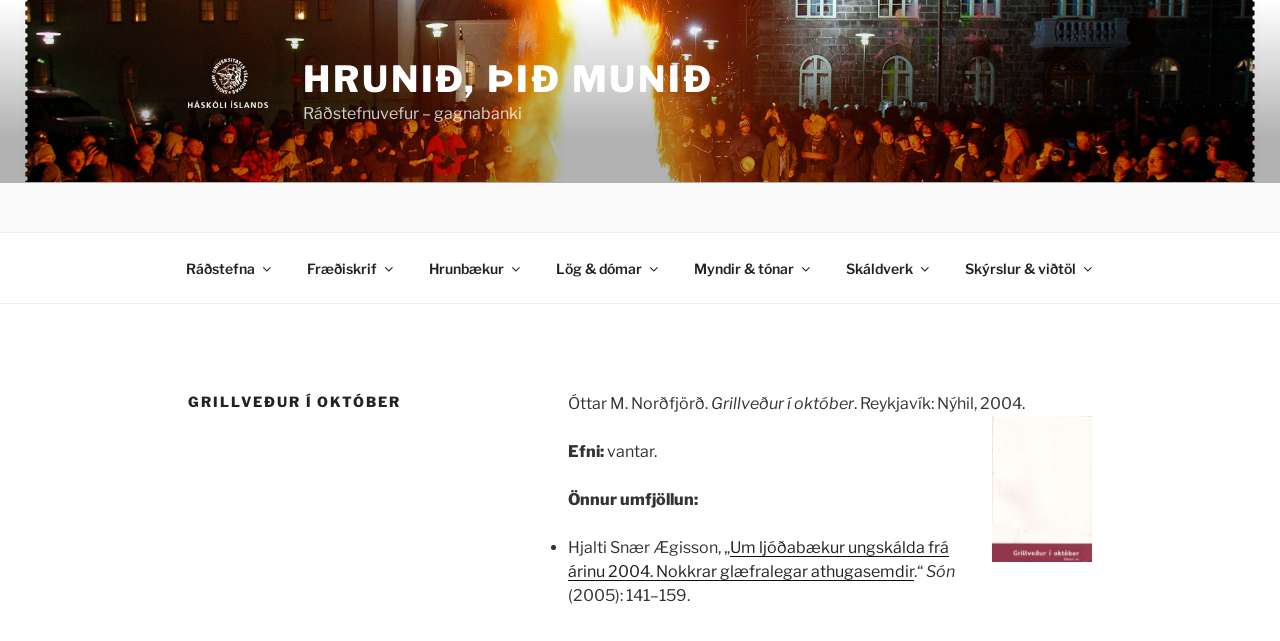

--- FILE ---
content_type: text/html; charset=UTF-8
request_url: https://hrunid.hi.is/skaldskapur/ljod/grillvedur-i-oktober/
body_size: 25239
content:
<!DOCTYPE html>
<html lang="is" class="no-js no-svg">
<head>
<meta charset="UTF-8">
<meta name="viewport" content="width=device-width, initial-scale=1.0">
<link rel="profile" href="https://gmpg.org/xfn/11">

<script>
(function(html){html.className = html.className.replace(/\bno-js\b/,'js')})(document.documentElement);
//# sourceURL=twentyseventeen_javascript_detection
</script>
<title>Grillveður í október &#8211; Hruni&eth;, &thorn;i&eth; muni&eth;</title>
<meta name='robots' content='max-image-preview:large' />
<link rel="alternate" type="application/rss+xml" title="Hruni&eth;, &thorn;i&eth; muni&eth; &raquo; Straumur" href="https://hrunid.hi.is/feed/" />
<link rel="alternate" type="application/rss+xml" title="Hruni&eth;, &thorn;i&eth; muni&eth; &raquo; Straumur athugasemda" href="https://hrunid.hi.is/comments/feed/" />
<script>
window._wpemojiSettings = {"baseUrl":"https:\/\/s.w.org\/images\/core\/emoji\/15.0.3\/72x72\/","ext":".png","svgUrl":"https:\/\/s.w.org\/images\/core\/emoji\/15.0.3\/svg\/","svgExt":".svg","source":{"concatemoji":"https:\/\/hrunid.hi.is\/wp-includes\/js\/wp-emoji-release.min.js?ver=6.5.7"}};
/*! This file is auto-generated */
!function(i,n){var o,s,e;function c(e){try{var t={supportTests:e,timestamp:(new Date).valueOf()};sessionStorage.setItem(o,JSON.stringify(t))}catch(e){}}function p(e,t,n){e.clearRect(0,0,e.canvas.width,e.canvas.height),e.fillText(t,0,0);var t=new Uint32Array(e.getImageData(0,0,e.canvas.width,e.canvas.height).data),r=(e.clearRect(0,0,e.canvas.width,e.canvas.height),e.fillText(n,0,0),new Uint32Array(e.getImageData(0,0,e.canvas.width,e.canvas.height).data));return t.every(function(e,t){return e===r[t]})}function u(e,t,n){switch(t){case"flag":return n(e,"\ud83c\udff3\ufe0f\u200d\u26a7\ufe0f","\ud83c\udff3\ufe0f\u200b\u26a7\ufe0f")?!1:!n(e,"\ud83c\uddfa\ud83c\uddf3","\ud83c\uddfa\u200b\ud83c\uddf3")&&!n(e,"\ud83c\udff4\udb40\udc67\udb40\udc62\udb40\udc65\udb40\udc6e\udb40\udc67\udb40\udc7f","\ud83c\udff4\u200b\udb40\udc67\u200b\udb40\udc62\u200b\udb40\udc65\u200b\udb40\udc6e\u200b\udb40\udc67\u200b\udb40\udc7f");case"emoji":return!n(e,"\ud83d\udc26\u200d\u2b1b","\ud83d\udc26\u200b\u2b1b")}return!1}function f(e,t,n){var r="undefined"!=typeof WorkerGlobalScope&&self instanceof WorkerGlobalScope?new OffscreenCanvas(300,150):i.createElement("canvas"),a=r.getContext("2d",{willReadFrequently:!0}),o=(a.textBaseline="top",a.font="600 32px Arial",{});return e.forEach(function(e){o[e]=t(a,e,n)}),o}function t(e){var t=i.createElement("script");t.src=e,t.defer=!0,i.head.appendChild(t)}"undefined"!=typeof Promise&&(o="wpEmojiSettingsSupports",s=["flag","emoji"],n.supports={everything:!0,everythingExceptFlag:!0},e=new Promise(function(e){i.addEventListener("DOMContentLoaded",e,{once:!0})}),new Promise(function(t){var n=function(){try{var e=JSON.parse(sessionStorage.getItem(o));if("object"==typeof e&&"number"==typeof e.timestamp&&(new Date).valueOf()<e.timestamp+604800&&"object"==typeof e.supportTests)return e.supportTests}catch(e){}return null}();if(!n){if("undefined"!=typeof Worker&&"undefined"!=typeof OffscreenCanvas&&"undefined"!=typeof URL&&URL.createObjectURL&&"undefined"!=typeof Blob)try{var e="postMessage("+f.toString()+"("+[JSON.stringify(s),u.toString(),p.toString()].join(",")+"));",r=new Blob([e],{type:"text/javascript"}),a=new Worker(URL.createObjectURL(r),{name:"wpTestEmojiSupports"});return void(a.onmessage=function(e){c(n=e.data),a.terminate(),t(n)})}catch(e){}c(n=f(s,u,p))}t(n)}).then(function(e){for(var t in e)n.supports[t]=e[t],n.supports.everything=n.supports.everything&&n.supports[t],"flag"!==t&&(n.supports.everythingExceptFlag=n.supports.everythingExceptFlag&&n.supports[t]);n.supports.everythingExceptFlag=n.supports.everythingExceptFlag&&!n.supports.flag,n.DOMReady=!1,n.readyCallback=function(){n.DOMReady=!0}}).then(function(){return e}).then(function(){var e;n.supports.everything||(n.readyCallback(),(e=n.source||{}).concatemoji?t(e.concatemoji):e.wpemoji&&e.twemoji&&(t(e.twemoji),t(e.wpemoji)))}))}((window,document),window._wpemojiSettings);
</script>
<style id='wp-emoji-styles-inline-css'>

	img.wp-smiley, img.emoji {
		display: inline !important;
		border: none !important;
		box-shadow: none !important;
		height: 1em !important;
		width: 1em !important;
		margin: 0 0.07em !important;
		vertical-align: -0.1em !important;
		background: none !important;
		padding: 0 !important;
	}
</style>
<link rel='stylesheet' id='wp-block-library-css' href='https://hrunid.hi.is/wp-includes/css/dist/block-library/style.min.css?ver=6.5.7' media='all' />
<style id='wp-block-library-theme-inline-css'>
.wp-block-audio figcaption{color:#555;font-size:13px;text-align:center}.is-dark-theme .wp-block-audio figcaption{color:#ffffffa6}.wp-block-audio{margin:0 0 1em}.wp-block-code{border:1px solid #ccc;border-radius:4px;font-family:Menlo,Consolas,monaco,monospace;padding:.8em 1em}.wp-block-embed figcaption{color:#555;font-size:13px;text-align:center}.is-dark-theme .wp-block-embed figcaption{color:#ffffffa6}.wp-block-embed{margin:0 0 1em}.blocks-gallery-caption{color:#555;font-size:13px;text-align:center}.is-dark-theme .blocks-gallery-caption{color:#ffffffa6}.wp-block-image figcaption{color:#555;font-size:13px;text-align:center}.is-dark-theme .wp-block-image figcaption{color:#ffffffa6}.wp-block-image{margin:0 0 1em}.wp-block-pullquote{border-bottom:4px solid;border-top:4px solid;color:currentColor;margin-bottom:1.75em}.wp-block-pullquote cite,.wp-block-pullquote footer,.wp-block-pullquote__citation{color:currentColor;font-size:.8125em;font-style:normal;text-transform:uppercase}.wp-block-quote{border-left:.25em solid;margin:0 0 1.75em;padding-left:1em}.wp-block-quote cite,.wp-block-quote footer{color:currentColor;font-size:.8125em;font-style:normal;position:relative}.wp-block-quote.has-text-align-right{border-left:none;border-right:.25em solid;padding-left:0;padding-right:1em}.wp-block-quote.has-text-align-center{border:none;padding-left:0}.wp-block-quote.is-large,.wp-block-quote.is-style-large,.wp-block-quote.is-style-plain{border:none}.wp-block-search .wp-block-search__label{font-weight:700}.wp-block-search__button{border:1px solid #ccc;padding:.375em .625em}:where(.wp-block-group.has-background){padding:1.25em 2.375em}.wp-block-separator.has-css-opacity{opacity:.4}.wp-block-separator{border:none;border-bottom:2px solid;margin-left:auto;margin-right:auto}.wp-block-separator.has-alpha-channel-opacity{opacity:1}.wp-block-separator:not(.is-style-wide):not(.is-style-dots){width:100px}.wp-block-separator.has-background:not(.is-style-dots){border-bottom:none;height:1px}.wp-block-separator.has-background:not(.is-style-wide):not(.is-style-dots){height:2px}.wp-block-table{margin:0 0 1em}.wp-block-table td,.wp-block-table th{word-break:normal}.wp-block-table figcaption{color:#555;font-size:13px;text-align:center}.is-dark-theme .wp-block-table figcaption{color:#ffffffa6}.wp-block-video figcaption{color:#555;font-size:13px;text-align:center}.is-dark-theme .wp-block-video figcaption{color:#ffffffa6}.wp-block-video{margin:0 0 1em}.wp-block-template-part.has-background{margin-bottom:0;margin-top:0;padding:1.25em 2.375em}
</style>
<style id='classic-theme-styles-inline-css'>
/*! This file is auto-generated */
.wp-block-button__link{color:#fff;background-color:#32373c;border-radius:9999px;box-shadow:none;text-decoration:none;padding:calc(.667em + 2px) calc(1.333em + 2px);font-size:1.125em}.wp-block-file__button{background:#32373c;color:#fff;text-decoration:none}
</style>
<style id='global-styles-inline-css'>
body{--wp--preset--color--black: #000000;--wp--preset--color--cyan-bluish-gray: #abb8c3;--wp--preset--color--white: #ffffff;--wp--preset--color--pale-pink: #f78da7;--wp--preset--color--vivid-red: #cf2e2e;--wp--preset--color--luminous-vivid-orange: #ff6900;--wp--preset--color--luminous-vivid-amber: #fcb900;--wp--preset--color--light-green-cyan: #7bdcb5;--wp--preset--color--vivid-green-cyan: #00d084;--wp--preset--color--pale-cyan-blue: #8ed1fc;--wp--preset--color--vivid-cyan-blue: #0693e3;--wp--preset--color--vivid-purple: #9b51e0;--wp--preset--gradient--vivid-cyan-blue-to-vivid-purple: linear-gradient(135deg,rgba(6,147,227,1) 0%,rgb(155,81,224) 100%);--wp--preset--gradient--light-green-cyan-to-vivid-green-cyan: linear-gradient(135deg,rgb(122,220,180) 0%,rgb(0,208,130) 100%);--wp--preset--gradient--luminous-vivid-amber-to-luminous-vivid-orange: linear-gradient(135deg,rgba(252,185,0,1) 0%,rgba(255,105,0,1) 100%);--wp--preset--gradient--luminous-vivid-orange-to-vivid-red: linear-gradient(135deg,rgba(255,105,0,1) 0%,rgb(207,46,46) 100%);--wp--preset--gradient--very-light-gray-to-cyan-bluish-gray: linear-gradient(135deg,rgb(238,238,238) 0%,rgb(169,184,195) 100%);--wp--preset--gradient--cool-to-warm-spectrum: linear-gradient(135deg,rgb(74,234,220) 0%,rgb(151,120,209) 20%,rgb(207,42,186) 40%,rgb(238,44,130) 60%,rgb(251,105,98) 80%,rgb(254,248,76) 100%);--wp--preset--gradient--blush-light-purple: linear-gradient(135deg,rgb(255,206,236) 0%,rgb(152,150,240) 100%);--wp--preset--gradient--blush-bordeaux: linear-gradient(135deg,rgb(254,205,165) 0%,rgb(254,45,45) 50%,rgb(107,0,62) 100%);--wp--preset--gradient--luminous-dusk: linear-gradient(135deg,rgb(255,203,112) 0%,rgb(199,81,192) 50%,rgb(65,88,208) 100%);--wp--preset--gradient--pale-ocean: linear-gradient(135deg,rgb(255,245,203) 0%,rgb(182,227,212) 50%,rgb(51,167,181) 100%);--wp--preset--gradient--electric-grass: linear-gradient(135deg,rgb(202,248,128) 0%,rgb(113,206,126) 100%);--wp--preset--gradient--midnight: linear-gradient(135deg,rgb(2,3,129) 0%,rgb(40,116,252) 100%);--wp--preset--font-size--small: 13px;--wp--preset--font-size--medium: 20px;--wp--preset--font-size--large: 36px;--wp--preset--font-size--x-large: 42px;--wp--preset--spacing--20: 0.44rem;--wp--preset--spacing--30: 0.67rem;--wp--preset--spacing--40: 1rem;--wp--preset--spacing--50: 1.5rem;--wp--preset--spacing--60: 2.25rem;--wp--preset--spacing--70: 3.38rem;--wp--preset--spacing--80: 5.06rem;--wp--preset--shadow--natural: 6px 6px 9px rgba(0, 0, 0, 0.2);--wp--preset--shadow--deep: 12px 12px 50px rgba(0, 0, 0, 0.4);--wp--preset--shadow--sharp: 6px 6px 0px rgba(0, 0, 0, 0.2);--wp--preset--shadow--outlined: 6px 6px 0px -3px rgba(255, 255, 255, 1), 6px 6px rgba(0, 0, 0, 1);--wp--preset--shadow--crisp: 6px 6px 0px rgba(0, 0, 0, 1);}:where(.is-layout-flex){gap: 0.5em;}:where(.is-layout-grid){gap: 0.5em;}body .is-layout-flex{display: flex;}body .is-layout-flex{flex-wrap: wrap;align-items: center;}body .is-layout-flex > *{margin: 0;}body .is-layout-grid{display: grid;}body .is-layout-grid > *{margin: 0;}:where(.wp-block-columns.is-layout-flex){gap: 2em;}:where(.wp-block-columns.is-layout-grid){gap: 2em;}:where(.wp-block-post-template.is-layout-flex){gap: 1.25em;}:where(.wp-block-post-template.is-layout-grid){gap: 1.25em;}.has-black-color{color: var(--wp--preset--color--black) !important;}.has-cyan-bluish-gray-color{color: var(--wp--preset--color--cyan-bluish-gray) !important;}.has-white-color{color: var(--wp--preset--color--white) !important;}.has-pale-pink-color{color: var(--wp--preset--color--pale-pink) !important;}.has-vivid-red-color{color: var(--wp--preset--color--vivid-red) !important;}.has-luminous-vivid-orange-color{color: var(--wp--preset--color--luminous-vivid-orange) !important;}.has-luminous-vivid-amber-color{color: var(--wp--preset--color--luminous-vivid-amber) !important;}.has-light-green-cyan-color{color: var(--wp--preset--color--light-green-cyan) !important;}.has-vivid-green-cyan-color{color: var(--wp--preset--color--vivid-green-cyan) !important;}.has-pale-cyan-blue-color{color: var(--wp--preset--color--pale-cyan-blue) !important;}.has-vivid-cyan-blue-color{color: var(--wp--preset--color--vivid-cyan-blue) !important;}.has-vivid-purple-color{color: var(--wp--preset--color--vivid-purple) !important;}.has-black-background-color{background-color: var(--wp--preset--color--black) !important;}.has-cyan-bluish-gray-background-color{background-color: var(--wp--preset--color--cyan-bluish-gray) !important;}.has-white-background-color{background-color: var(--wp--preset--color--white) !important;}.has-pale-pink-background-color{background-color: var(--wp--preset--color--pale-pink) !important;}.has-vivid-red-background-color{background-color: var(--wp--preset--color--vivid-red) !important;}.has-luminous-vivid-orange-background-color{background-color: var(--wp--preset--color--luminous-vivid-orange) !important;}.has-luminous-vivid-amber-background-color{background-color: var(--wp--preset--color--luminous-vivid-amber) !important;}.has-light-green-cyan-background-color{background-color: var(--wp--preset--color--light-green-cyan) !important;}.has-vivid-green-cyan-background-color{background-color: var(--wp--preset--color--vivid-green-cyan) !important;}.has-pale-cyan-blue-background-color{background-color: var(--wp--preset--color--pale-cyan-blue) !important;}.has-vivid-cyan-blue-background-color{background-color: var(--wp--preset--color--vivid-cyan-blue) !important;}.has-vivid-purple-background-color{background-color: var(--wp--preset--color--vivid-purple) !important;}.has-black-border-color{border-color: var(--wp--preset--color--black) !important;}.has-cyan-bluish-gray-border-color{border-color: var(--wp--preset--color--cyan-bluish-gray) !important;}.has-white-border-color{border-color: var(--wp--preset--color--white) !important;}.has-pale-pink-border-color{border-color: var(--wp--preset--color--pale-pink) !important;}.has-vivid-red-border-color{border-color: var(--wp--preset--color--vivid-red) !important;}.has-luminous-vivid-orange-border-color{border-color: var(--wp--preset--color--luminous-vivid-orange) !important;}.has-luminous-vivid-amber-border-color{border-color: var(--wp--preset--color--luminous-vivid-amber) !important;}.has-light-green-cyan-border-color{border-color: var(--wp--preset--color--light-green-cyan) !important;}.has-vivid-green-cyan-border-color{border-color: var(--wp--preset--color--vivid-green-cyan) !important;}.has-pale-cyan-blue-border-color{border-color: var(--wp--preset--color--pale-cyan-blue) !important;}.has-vivid-cyan-blue-border-color{border-color: var(--wp--preset--color--vivid-cyan-blue) !important;}.has-vivid-purple-border-color{border-color: var(--wp--preset--color--vivid-purple) !important;}.has-vivid-cyan-blue-to-vivid-purple-gradient-background{background: var(--wp--preset--gradient--vivid-cyan-blue-to-vivid-purple) !important;}.has-light-green-cyan-to-vivid-green-cyan-gradient-background{background: var(--wp--preset--gradient--light-green-cyan-to-vivid-green-cyan) !important;}.has-luminous-vivid-amber-to-luminous-vivid-orange-gradient-background{background: var(--wp--preset--gradient--luminous-vivid-amber-to-luminous-vivid-orange) !important;}.has-luminous-vivid-orange-to-vivid-red-gradient-background{background: var(--wp--preset--gradient--luminous-vivid-orange-to-vivid-red) !important;}.has-very-light-gray-to-cyan-bluish-gray-gradient-background{background: var(--wp--preset--gradient--very-light-gray-to-cyan-bluish-gray) !important;}.has-cool-to-warm-spectrum-gradient-background{background: var(--wp--preset--gradient--cool-to-warm-spectrum) !important;}.has-blush-light-purple-gradient-background{background: var(--wp--preset--gradient--blush-light-purple) !important;}.has-blush-bordeaux-gradient-background{background: var(--wp--preset--gradient--blush-bordeaux) !important;}.has-luminous-dusk-gradient-background{background: var(--wp--preset--gradient--luminous-dusk) !important;}.has-pale-ocean-gradient-background{background: var(--wp--preset--gradient--pale-ocean) !important;}.has-electric-grass-gradient-background{background: var(--wp--preset--gradient--electric-grass) !important;}.has-midnight-gradient-background{background: var(--wp--preset--gradient--midnight) !important;}.has-small-font-size{font-size: var(--wp--preset--font-size--small) !important;}.has-medium-font-size{font-size: var(--wp--preset--font-size--medium) !important;}.has-large-font-size{font-size: var(--wp--preset--font-size--large) !important;}.has-x-large-font-size{font-size: var(--wp--preset--font-size--x-large) !important;}
.wp-block-navigation a:where(:not(.wp-element-button)){color: inherit;}
:where(.wp-block-post-template.is-layout-flex){gap: 1.25em;}:where(.wp-block-post-template.is-layout-grid){gap: 1.25em;}
:where(.wp-block-columns.is-layout-flex){gap: 2em;}:where(.wp-block-columns.is-layout-grid){gap: 2em;}
.wp-block-pullquote{font-size: 1.5em;line-height: 1.6;}
</style>
<link rel='stylesheet' id='twentyseventeen-fonts-css' href='https://hrunid.hi.is/wp-content/themes/twentyseventeen/assets/fonts/font-libre-franklin.css?ver=20230328' media='all' />
<link rel='stylesheet' id='twentyseventeen-style-css' href='https://hrunid.hi.is/wp-content/themes/twentyseventeen/style.css?ver=20251202' media='all' />
<link rel='stylesheet' id='twentyseventeen-block-style-css' href='https://hrunid.hi.is/wp-content/themes/twentyseventeen/assets/css/blocks.css?ver=20240729' media='all' />
<script src="https://hrunid.hi.is/wp-includes/js/jquery/jquery.min.js?ver=3.7.1" id="jquery-core-js"></script>
<script src="https://hrunid.hi.is/wp-includes/js/jquery/jquery-migrate.min.js?ver=3.4.1" id="jquery-migrate-js"></script>
<script id="twentyseventeen-global-js-extra">
var twentyseventeenScreenReaderText = {"quote":"<svg class=\"icon icon-quote-right\" aria-hidden=\"true\" role=\"img\"> <use href=\"#icon-quote-right\" xlink:href=\"#icon-quote-right\"><\/use> <\/svg>","expand":"Opna undirvalmynd","collapse":"Loka undirvalmynd","icon":"<svg class=\"icon icon-angle-down\" aria-hidden=\"true\" role=\"img\"> <use href=\"#icon-angle-down\" xlink:href=\"#icon-angle-down\"><\/use> <span class=\"svg-fallback icon-angle-down\"><\/span><\/svg>"};
</script>
<script src="https://hrunid.hi.is/wp-content/themes/twentyseventeen/assets/js/global.js?ver=20211130" id="twentyseventeen-global-js" defer data-wp-strategy="defer"></script>
<script src="https://hrunid.hi.is/wp-content/themes/twentyseventeen/assets/js/navigation.js?ver=20210122" id="twentyseventeen-navigation-js" defer data-wp-strategy="defer"></script>
<link rel="https://api.w.org/" href="https://hrunid.hi.is/wp-json/" /><link rel="alternate" type="application/json" href="https://hrunid.hi.is/wp-json/wp/v2/pages/2215" /><link rel="EditURI" type="application/rsd+xml" title="RSD" href="https://hrunid.hi.is/xmlrpc.php?rsd" />
<meta name="generator" content="WordPress 6.5.7" />
<link rel="canonical" href="https://hrunid.hi.is/skaldskapur/ljod/grillvedur-i-oktober/" />
<link rel='shortlink' href='https://hrunid.hi.is/?p=2215' />
<link rel="alternate" type="application/json+oembed" href="https://hrunid.hi.is/wp-json/oembed/1.0/embed?url=https%3A%2F%2Fhrunid.hi.is%2Fskaldskapur%2Fljod%2Fgrillvedur-i-oktober%2F" />
<link rel="alternate" type="text/xml+oembed" href="https://hrunid.hi.is/wp-json/oembed/1.0/embed?url=https%3A%2F%2Fhrunid.hi.is%2Fskaldskapur%2Fljod%2Fgrillvedur-i-oktober%2F&#038;format=xml" />
<link rel="icon" href="https://hrunid.hi.is/wp-content/uploads/2018/09/cropped-pallas_athena_positiv-1-32x32.jpg" sizes="32x32" />
<link rel="icon" href="https://hrunid.hi.is/wp-content/uploads/2018/09/cropped-pallas_athena_positiv-1-192x192.jpg" sizes="192x192" />
<link rel="apple-touch-icon" href="https://hrunid.hi.is/wp-content/uploads/2018/09/cropped-pallas_athena_positiv-1-180x180.jpg" />
<meta name="msapplication-TileImage" content="https://hrunid.hi.is/wp-content/uploads/2018/09/cropped-pallas_athena_positiv-1-270x270.jpg" />
</head>

<body class="page-template-default page page-id-2215 page-child parent-pageid-1278 wp-custom-logo wp-embed-responsive has-header-image page-two-column colors-light">
<div id="page" class="site">
	<a class="skip-link screen-reader-text" href="#content">
		Fara að efni	</a>

	<header id="masthead" class="site-header">

		<div class="custom-header">

		<div class="custom-header-media">
			<div id="wp-custom-header" class="wp-custom-header"><img src="https://hrunid.hi.is/wp-content/uploads/2018/09/hrunidforsida7.jpg" width="2000" height="1200" alt="" srcset="https://hrunid.hi.is/wp-content/uploads/2018/09/hrunidforsida7.jpg 2000w, https://hrunid.hi.is/wp-content/uploads/2018/09/hrunidforsida7-100x60.jpg 100w, https://hrunid.hi.is/wp-content/uploads/2018/09/hrunidforsida7-300x180.jpg 300w, https://hrunid.hi.is/wp-content/uploads/2018/09/hrunidforsida7-768x461.jpg 768w, https://hrunid.hi.is/wp-content/uploads/2018/09/hrunidforsida7-1024x614.jpg 1024w" sizes="(max-width: 767px) 200vw, 100vw" decoding="async" fetchpriority="high" /></div>		</div>

	<div class="site-branding">
	<div class="wrap">

		<a href="https://hrunid.hi.is/" class="custom-logo-link" rel="home"><img width="250" height="250" src="https://hrunid.hi.is/wp-content/uploads/2018/09/cropped-hi_neg.png" class="custom-logo" alt="Hruni&eth;, &thorn;i&eth; muni&eth;" decoding="async" srcset="https://hrunid.hi.is/wp-content/uploads/2018/09/cropped-hi_neg.png 250w, https://hrunid.hi.is/wp-content/uploads/2018/09/cropped-hi_neg-100x100.png 100w" sizes="100vw" /></a>
		<div class="site-branding-text">
							<p class="site-title"><a href="https://hrunid.hi.is/" rel="home" >Hruni&eth;, &thorn;i&eth; muni&eth;</a></p>
								<p class="site-description">R&aacute;&eth;stefnuvefur &#8211; gagnabanki</p>
					</div><!-- .site-branding-text -->

		
	</div><!-- .wrap -->
</div><!-- .site-branding -->

</div><!-- .custom-header -->

					<div class="navigation-top">
				<div class="wrap">
					<nav id="site-navigation" class="main-navigation" aria-label="Valmynd í haus">
	<button class="menu-toggle" aria-controls="top-menu" aria-expanded="false">
		<svg class="icon icon-bars" aria-hidden="true" role="img"> <use href="#icon-bars" xlink:href="#icon-bars"></use> </svg><svg class="icon icon-close" aria-hidden="true" role="img"> <use href="#icon-close" xlink:href="#icon-close"></use> </svg>Valmynd	</button>

	<div class="menu-hrunid-container"><ul id="top-menu" class="menu"><li id="menu-item-2419" class="menu-item menu-item-type-post_type menu-item-object-page menu-item-has-children menu-item-2419"><a href="https://hrunid.hi.is/dagskra-radstefnu/">Ráðstefna<svg class="icon icon-angle-down" aria-hidden="true" role="img"> <use href="#icon-angle-down" xlink:href="#icon-angle-down"></use> </svg></a>
<ul class="sub-menu">
	<li id="menu-item-2425" class="menu-item menu-item-type-post_type menu-item-object-page menu-item-has-children menu-item-2425"><a href="https://hrunid.hi.is/dagskra-radstefnu/fostudagur/">Föstudagur<svg class="icon icon-angle-down" aria-hidden="true" role="img"> <use href="#icon-angle-down" xlink:href="#icon-angle-down"></use> </svg></a>
	<ul class="sub-menu">
		<li id="menu-item-2437" class="menu-item menu-item-type-post_type menu-item-object-page menu-item-2437"><a href="https://hrunid.hi.is/dagskra-radstefnu/fostudagur/gestir/">Aðalfyrirlesari: Ralph Catalano</a></li>
		<li id="menu-item-2427" class="menu-item menu-item-type-post_type menu-item-object-page menu-item-2427"><a href="https://hrunid.hi.is/dagskra-radstefnu/fostudagur/felagslegur-ojofnudur/">Félagslegur ójöfnuður</a></li>
		<li id="menu-item-2433" class="menu-item menu-item-type-post_type menu-item-object-page menu-item-2433"><a href="https://hrunid.hi.is/dagskra-radstefnu/fostudagur/heilsa/">Heilsa í kjölfar hrunsins</a></li>
		<li id="menu-item-2434" class="menu-item menu-item-type-post_type menu-item-object-page menu-item-2434"><a href="https://hrunid.hi.is/dagskra-radstefnu/fostudagur/kvikmyndir-skaldverk-og-minjagripir/">Kvikmyndir, skáldverk og minjagripir</a></li>
		<li id="menu-item-2435" class="menu-item menu-item-type-post_type menu-item-object-page menu-item-2435"><a href="https://hrunid.hi.is/dagskra-radstefnu/fostudagur/rokk-a-islandi/">Rokk á Íslandi</a></li>
		<li id="menu-item-2436" class="menu-item menu-item-type-post_type menu-item-object-page menu-item-2436"><a href="https://hrunid.hi.is/dagskra-radstefnu/fostudagur/the-return-of-trust/">Endurreisn trausts?</a></li>
	</ul>
</li>
	<li id="menu-item-2428" class="menu-item menu-item-type-post_type menu-item-object-page menu-item-has-children menu-item-2428"><a href="https://hrunid.hi.is/dagskra-radstefnu/laugardagur-fyrir-hadegi/">Laugardagur árdegis<svg class="icon icon-angle-down" aria-hidden="true" role="img"> <use href="#icon-angle-down" xlink:href="#icon-angle-down"></use> </svg></a>
	<ul class="sub-menu">
		<li id="menu-item-2438" class="menu-item menu-item-type-post_type menu-item-object-page menu-item-2438"><a href="https://hrunid.hi.is/dagskra-radstefnu/laugardagur-fyrir-hadegi/bankahrun-i-baksynisspegli/">Bankabasl og lýðræði</a></li>
		<li id="menu-item-2439" class="menu-item menu-item-type-post_type menu-item-object-page menu-item-2439"><a href="https://hrunid.hi.is/dagskra-radstefnu/laugardagur-fyrir-hadegi/birtingarmyndir-i-sjonlistum/">Birtingarmyndir í sjónlistum</a></li>
		<li id="menu-item-2441" class="menu-item menu-item-type-post_type menu-item-object-page menu-item-2441"><a href="https://hrunid.hi.is/dagskra-radstefnu/laugardagur-fyrir-hadegi/efnahagshrunid-og-skolastarf/">Efnahagshrunið og skólastarf</a></li>
		<li id="menu-item-2442" class="menu-item menu-item-type-post_type menu-item-object-page menu-item-2442"><a href="https://hrunid.hi.is/dagskra-radstefnu/laugardagur-fyrir-hadegi/hrunid-og-motmaelin/">Hrunið og mótmælin</a></li>
		<li id="menu-item-2443" class="menu-item menu-item-type-post_type menu-item-object-page menu-item-2443"><a href="https://hrunid.hi.is/dagskra-radstefnu/laugardagur-fyrir-hadegi/hrun-fedraveldis/">Meint hrun feðraveldis</a></li>
		<li id="menu-item-2444" class="menu-item menu-item-type-post_type menu-item-object-page menu-item-2444"><a href="https://hrunid.hi.is/dagskra-radstefnu/laugardagur-fyrir-hadegi/uppbygging-og-nidurrif/">Uppbygging og niðurrif</a></li>
	</ul>
</li>
	<li id="menu-item-2429" class="menu-item menu-item-type-post_type menu-item-object-page menu-item-has-children menu-item-2429"><a href="https://hrunid.hi.is/dagskra-radstefnu/laugardagur-eftir-hadegi/">Laugardagur eftir hádegi<svg class="icon icon-angle-down" aria-hidden="true" role="img"> <use href="#icon-angle-down" xlink:href="#icon-angle-down"></use> </svg></a>
	<ul class="sub-menu">
		<li id="menu-item-2446" class="menu-item menu-item-type-post_type menu-item-object-page menu-item-2446"><a href="https://hrunid.hi.is/dagskra-radstefnu/laugardagur-eftir-hadegi/1828-2/">Aðgerðir og viðbrögð</a></li>
		<li id="menu-item-2445" class="menu-item menu-item-type-post_type menu-item-object-page menu-item-2445"><a href="https://hrunid.hi.is/dagskra-radstefnu/laugardagur-eftir-hadegi/ahrif-a-heilsu-og-hegdun/">Áhrif á heilsu og hegðun</a></li>
		<li id="menu-item-2603" class="menu-item menu-item-type-post_type menu-item-object-page menu-item-2603"><a href="https://hrunid.hi.is/dagskra-radstefnu/laugardagur-eftir-hadegi/ahrif-a-islensk-stjornmal/">Áhrif á stjórnmál</a></li>
		<li id="menu-item-2447" class="menu-item menu-item-type-post_type menu-item-object-page menu-item-2447"><a href="https://hrunid.hi.is/dagskra-radstefnu/laugardagur-eftir-hadegi/ferdamannalandid/">Ferðamannalandið</a></li>
		<li id="menu-item-2448" class="menu-item menu-item-type-post_type menu-item-object-page menu-item-2448"><a href="https://hrunid.hi.is/dagskra-radstefnu/laugardagur-eftir-hadegi/getum-vid-nu-raett-icesave/">Getum við nú rætt Icesave?</a></li>
		<li id="menu-item-2449" class="menu-item menu-item-type-post_type menu-item-object-page menu-item-2449"><a href="https://hrunid.hi.is/dagskra-radstefnu/laugardagur-eftir-hadegi/karlmennska-og-kapitalismi/">Karlmennska og kapítalismi</a></li>
		<li id="menu-item-2450" class="menu-item menu-item-type-post_type menu-item-object-page menu-item-2450"><a href="https://hrunid.hi.is/dagskra-radstefnu/laugardagur-eftir-hadegi/myndlist-og-umrot/">Myndlist og umrót</a></li>
		<li id="menu-item-2451" class="menu-item menu-item-type-post_type menu-item-object-page menu-item-2451"><a href="https://hrunid.hi.is/dagskra-radstefnu/laugardagur-eftir-hadegi/ur-atvinnuleysi-i-nam/">Úr atvinnuleysi í nám</a></li>
	</ul>
</li>
	<li id="menu-item-2430" class="menu-item menu-item-type-post_type menu-item-object-page menu-item-2430"><a href="https://hrunid.hi.is/dagskra-radstefnu/listi-yfir-fyrirlesara-a-o/">Listi yfir alla fyrirlesara</a></li>
	<li id="menu-item-2431" class="menu-item menu-item-type-post_type menu-item-object-page menu-item-2431"><a href="https://hrunid.hi.is/dagskra-radstefnu/listvidburdir/">Kórverk</a></li>
	<li id="menu-item-2432" class="menu-item menu-item-type-post_type menu-item-object-page menu-item-2432"><a href="https://hrunid.hi.is/dagskra-radstefnu/program-in-english/">Program in English</a></li>
</ul>
</li>
<li id="menu-item-2420" class="menu-item menu-item-type-post_type menu-item-object-page menu-item-has-children menu-item-2420"><a href="https://hrunid.hi.is/fraedigreinar/">Fræðiskrif<svg class="icon icon-angle-down" aria-hidden="true" role="img"> <use href="#icon-angle-down" xlink:href="#icon-angle-down"></use> </svg></a>
<ul class="sub-menu">
	<li id="menu-item-2472" class="menu-item menu-item-type-post_type menu-item-object-page menu-item-2472"><a href="https://hrunid.hi.is/fraedigreinar/bokmennta-og-menningarfraedi/">Bókmenntafræði</a></li>
	<li id="menu-item-2452" class="menu-item menu-item-type-post_type menu-item-object-page menu-item-2452"><a href="https://hrunid.hi.is/fraedigreinar/felagsfraedi/">Félagsfræði</a></li>
	<li id="menu-item-2459" class="menu-item menu-item-type-post_type menu-item-object-page menu-item-2459"><a href="https://hrunid.hi.is/fraedigreinar/hagfraedi/">Hagfræði</a></li>
	<li id="menu-item-2455" class="menu-item menu-item-type-post_type menu-item-object-page menu-item-2455"><a href="https://hrunid.hi.is/fraedigreinar/heimspeki/">Heimspeki og siðfræði</a></li>
	<li id="menu-item-2457" class="menu-item menu-item-type-post_type menu-item-object-page menu-item-2457"><a href="https://hrunid.hi.is/fraedigreinar/skrif-fraedimanna-i-islenskum-og-erlendum-timaritum-og-bokum/">Lögfræði</a></li>
	<li id="menu-item-2458" class="menu-item menu-item-type-post_type menu-item-object-page menu-item-2458"><a href="https://hrunid.hi.is/fraedigreinar/lydheilsa/">Heilsa</a></li>
	<li id="menu-item-2460" class="menu-item menu-item-type-post_type menu-item-object-page menu-item-2460"><a href="https://hrunid.hi.is/fraedigreinar/mannfraedi/">Mannfræði</a></li>
	<li id="menu-item-2683" class="menu-item menu-item-type-post_type menu-item-object-page menu-item-2683"><a href="https://hrunid.hi.is/fraedigreinar/menntavisindi/">Menntavísindi</a></li>
	<li id="menu-item-2461" class="menu-item menu-item-type-post_type menu-item-object-page menu-item-2461"><a href="https://hrunid.hi.is/fraedigreinar/sagnfraedi/">Sagnfræði</a></li>
	<li id="menu-item-2462" class="menu-item menu-item-type-post_type menu-item-object-page menu-item-2462"><a href="https://hrunid.hi.is/fraedigreinar/stjornmalafraedi/">Stjórnmálafræði</a></li>
	<li id="menu-item-2836" class="menu-item menu-item-type-post_type menu-item-object-page menu-item-2836"><a href="https://hrunid.hi.is/fraedigreinar/vidskiptafraedi/">Viðskiptafræði</a></li>
</ul>
</li>
<li id="menu-item-123" class="menu-item menu-item-type-post_type menu-item-object-page menu-item-has-children menu-item-123"><a href="https://hrunid.hi.is/hrunbaekur/">Hrunbækur<svg class="icon icon-angle-down" aria-hidden="true" role="img"> <use href="#icon-angle-down" xlink:href="#icon-angle-down"></use> </svg></a>
<ul class="sub-menu">
	<li id="menu-item-2464" class="menu-item menu-item-type-post_type menu-item-object-page menu-item-has-children menu-item-2464"><a href="https://hrunid.hi.is/hrunbaekur/hagfraedi/">Hagfræði og lögfræði<svg class="icon icon-angle-down" aria-hidden="true" role="img"> <use href="#icon-angle-down" xlink:href="#icon-angle-down"></use> </svg></a>
	<ul class="sub-menu">
		<li id="menu-item-2616" class="menu-item menu-item-type-post_type menu-item-object-page menu-item-2616"><a href="https://hrunid.hi.is/hrunbaekur/hagfraedi/623-2/">Bringing Down The Banking System</a></li>
		<li id="menu-item-2618" class="menu-item menu-item-type-post_type menu-item-object-page menu-item-2618"><a href="https://hrunid.hi.is/hrunbaekur/saga-sidferdi/economic-crisis-and-mass-protest/">Economic Crisis and Mass Protest</a></li>
		<li id="menu-item-2617" class="menu-item menu-item-type-post_type menu-item-object-page menu-item-2617"><a href="https://hrunid.hi.is/hrunbaekur/hagfraedi/islenska-efnahagsundrid/">Íslenska efnahagsundrið: Flugeldahagfræði</a></li>
		<li id="menu-item-2619" class="menu-item menu-item-type-post_type menu-item-object-page menu-item-2619"><a href="https://hrunid.hi.is/hrunbaekur/hagfraedi/krisan-2008/">Krísan 2008</a></li>
		<li id="menu-item-2613" class="menu-item menu-item-type-post_type menu-item-object-page menu-item-2613"><a href="https://hrunid.hi.is/hrunbaekur/hagfraedi/595-2/">Preludes to the Icelandic Financial Crisis</a></li>
		<li id="menu-item-2620" class="menu-item menu-item-type-post_type menu-item-object-page menu-item-2620"><a href="https://hrunid.hi.is/hrunbaekur/hagfraedi/498-2/">Straumhvörf</a></li>
		<li id="menu-item-2615" class="menu-item menu-item-type-post_type menu-item-object-page menu-item-2615"><a href="https://hrunid.hi.is/hrunbaekur/hagfraedi/the-icelandic-financial-crisis/">The Icelandic Financial Crisis</a></li>
		<li id="menu-item-2614" class="menu-item menu-item-type-post_type menu-item-object-page menu-item-2614"><a href="https://hrunid.hi.is/hrunbaekur/hagfraedi/why-iceland/">Why Iceland?</a></li>
	</ul>
</li>
	<li id="menu-item-2465" class="menu-item menu-item-type-post_type menu-item-object-page menu-item-has-children menu-item-2465"><a href="https://hrunid.hi.is/hrunbaekur/saga-sidferdi/">Saga og siðferði<svg class="icon icon-angle-down" aria-hidden="true" role="img"> <use href="#icon-angle-down" xlink:href="#icon-angle-down"></use> </svg></a>
	<ul class="sub-menu">
		<li id="menu-item-2634" class="menu-item menu-item-type-post_type menu-item-object-page menu-item-2634"><a href="https://hrunid.hi.is/hrunbaekur/saga-sidferdi/busahaldabyltingin/">Búsáhaldabyltingin</a></li>
		<li id="menu-item-2627" class="menu-item menu-item-type-post_type menu-item-object-page menu-item-2627"><a href="https://hrunid.hi.is/hrunbaekur/saga-sidferdi/hamskiptin/">Hamskiptin</a></li>
		<li id="menu-item-2637" class="menu-item menu-item-type-post_type menu-item-object-page menu-item-2637"><a href="https://hrunid.hi.is/hrunbaekur/saga-sidferdi/463-2/">Hrunadans og horfið fé</a></li>
		<li id="menu-item-2625" class="menu-item menu-item-type-post_type menu-item-object-page menu-item-2625"><a href="https://hrunid.hi.is/hrunbaekur/saga-sidferdi/hrunid/">Hrunið</a></li>
		<li id="menu-item-2623" class="menu-item menu-item-type-post_type menu-item-object-page menu-item-2623"><a href="https://hrunid.hi.is/hrunbaekur/saga-sidferdi/iceland-and-the-international-financial-crisis/">Iceland and the International Financial Crisis</a></li>
		<li id="menu-item-2633" class="menu-item menu-item-type-post_type menu-item-object-page menu-item-2633"><a href="https://hrunid.hi.is/hrunbaekur/saga-sidferdi/554-2/">Icesave samningarnir</a></li>
		<li id="menu-item-2629" class="menu-item menu-item-type-post_type menu-item-object-page menu-item-2629"><a href="https://hrunid.hi.is/hrunbaekur/saga-sidferdi/island-ehf/">Ísland ehf.</a></li>
		<li id="menu-item-2624" class="menu-item menu-item-type-post_type menu-item-object-page menu-item-2624"><a href="https://hrunid.hi.is/hrunbaekur/saga-sidferdi/nyja-island/">Nýja Ísland</a></li>
		<li id="menu-item-2621" class="menu-item menu-item-type-post_type menu-item-object-page menu-item-2621"><a href="https://hrunid.hi.is/hrunbaekur/saga-sidferdi/rosabaugur-yfir-islandi/">Rosabaugur yfir Íslandi</a></li>
		<li id="menu-item-2630" class="menu-item menu-item-type-post_type menu-item-object-page menu-item-2630"><a href="https://hrunid.hi.is/hrunbaekur/saga-sidferdi/sofandi-ad-feigdarosi/">Sofandi að feigðarósi</a></li>
		<li id="menu-item-2631" class="menu-item menu-item-type-post_type menu-item-object-page menu-item-2631"><a href="https://hrunid.hi.is/hrunbaekur/saga-sidferdi/stodir-fl-bresta/">Stoðir FL bresta</a></li>
		<li id="menu-item-2622" class="menu-item menu-item-type-post_type menu-item-object-page menu-item-2622"><a href="https://hrunid.hi.is/hrunbaekur/saga-sidferdi/the-end-of-icelands-innocence/">The End of Iceland’s Innocence</a></li>
		<li id="menu-item-2636" class="menu-item menu-item-type-post_type menu-item-object-page menu-item-2636"><a href="https://hrunid.hi.is/hrunbaekur/saga-sidferdi/962-2/">Umsátrið</a></li>
		<li id="menu-item-2626" class="menu-item menu-item-type-post_type menu-item-object-page menu-item-2626"><a href="https://hrunid.hi.is/hrunbaekur/saga-sidferdi/2064-2/">Útrásarvíkingar</a></li>
		<li id="menu-item-2632" class="menu-item menu-item-type-post_type menu-item-object-page menu-item-2632"><a href="https://hrunid.hi.is/hrunbaekur/aevisogulegskrif/509-2/">Þeirra eigin orð</a></li>
		<li id="menu-item-2628" class="menu-item menu-item-type-post_type menu-item-object-page menu-item-2628"><a href="https://hrunid.hi.is/hrunbaekur/saga-sidferdi/thraedir-valdsins/">Þræðir valdsins</a></li>
	</ul>
</li>
	<li id="menu-item-2463" class="menu-item menu-item-type-post_type menu-item-object-page menu-item-has-children menu-item-2463"><a href="https://hrunid.hi.is/hrunbaekur/aevisogulegskrif/">Ævisöguleg skrif<svg class="icon icon-angle-down" aria-hidden="true" role="img"> <use href="#icon-angle-down" xlink:href="#icon-angle-down"></use> </svg></a>
	<ul class="sub-menu">
		<li id="menu-item-2692" class="menu-item menu-item-type-post_type menu-item-object-page menu-item-2692"><a href="https://hrunid.hi.is/hrunbaekur/aevisogulegskrif/ar-drekans/">Ár drekans</a></li>
		<li id="menu-item-2602" class="menu-item menu-item-type-post_type menu-item-object-page menu-item-2602"><a href="https://hrunid.hi.is/hrunbaekur/aevisogulegskrif/arni-matt/">Árni Matt</a></li>
		<li id="menu-item-2594" class="menu-item menu-item-type-post_type menu-item-object-page menu-item-2594"><a href="https://hrunid.hi.is/hrunbaekur/aevisogulegskrif/billions-to-bust-and-back/">Billions to Bust – and Back</a></li>
		<li id="menu-item-2736" class="menu-item menu-item-type-post_type menu-item-object-page menu-item-2736"><a href="https://hrunid.hi.is/hrunbaekur/aevisogulegskrif/living-inside-the-meltdown/">Living Inside the Meltdown</a></li>
		<li id="menu-item-2705" class="menu-item menu-item-type-post_type menu-item-object-page menu-item-2705"><a href="https://hrunid.hi.is/hrunbaekur/aevisogulegskrif/minn-timi/">Minn tími</a></li>
		<li id="menu-item-2601" class="menu-item menu-item-type-post_type menu-item-object-page menu-item-2601"><a href="https://hrunid.hi.is/hrunbaekur/aevisogulegskrif/of-morg-ord/">Of mörg orð</a></li>
		<li id="menu-item-2597" class="menu-item menu-item-type-post_type menu-item-object-page menu-item-2597"><a href="https://hrunid.hi.is/hrunbaekur/aevisogulegskrif/739-2/">Saga af forseta</a></li>
		<li id="menu-item-2600" class="menu-item menu-item-type-post_type menu-item-object-page menu-item-2600"><a href="https://hrunid.hi.is/hrunbaekur/aevisogulegskrif/skuggi-solkonungs/">Skuggi sólkonungs</a></li>
		<li id="menu-item-2596" class="menu-item menu-item-type-post_type menu-item-object-page menu-item-2596"><a href="https://hrunid.hi.is/hrunbaekur/aevisogulegskrif/steingrimur-j/">Steingrímur J</a></li>
		<li id="menu-item-2595" class="menu-item menu-item-type-post_type menu-item-object-page menu-item-2595"><a href="https://hrunid.hi.is/hrunbaekur/aevisogulegskrif/stormurinn/">Stormurinn</a></li>
		<li id="menu-item-2598" class="menu-item menu-item-type-post_type menu-item-object-page menu-item-2598"><a href="https://hrunid.hi.is/hrunbaekur/aevisogulegskrif/takk-utrasarvikingar/">Takk útrásarvíkingar</a></li>
		<li id="menu-item-2599" class="menu-item menu-item-type-post_type menu-item-object-page menu-item-2599"><a href="https://hrunid.hi.is/hrunbaekur/aevisogulegskrif/utistodur/">Útistöður</a></li>
		<li id="menu-item-2593" class="menu-item menu-item-type-post_type menu-item-object-page menu-item-2593"><a href="https://hrunid.hi.is/hrunbaekur/aevisogulegskrif/aevintyraeyjan/">Ævintýraeyjan</a></li>
	</ul>
</li>
</ul>
</li>
<li id="menu-item-2421" class="menu-item menu-item-type-post_type menu-item-object-page menu-item-has-children menu-item-2421"><a href="https://hrunid.hi.is/logfraedi-2/">Lög &#038; dómar<svg class="icon icon-angle-down" aria-hidden="true" role="img"> <use href="#icon-angle-down" xlink:href="#icon-angle-down"></use> </svg></a>
<ul class="sub-menu">
	<li id="menu-item-2466" class="menu-item menu-item-type-post_type menu-item-object-page menu-item-2466"><a href="https://hrunid.hi.is/logfraedi-2/domaframkvaemd/">Dómaframkvæmd</a></li>
	<li id="menu-item-2467" class="menu-item menu-item-type-post_type menu-item-object-page menu-item-2467"><a href="https://hrunid.hi.is/logfraedi-2/tilraun/">Dómar Hæstaréttar</a></li>
	<li id="menu-item-2468" class="menu-item menu-item-type-post_type menu-item-object-page menu-item-2468"><a href="https://hrunid.hi.is/logfraedi-2/laga-og-reglusetning/">Laga- og reglusetning</a></li>
</ul>
</li>
<li id="menu-item-2422" class="menu-item menu-item-type-post_type menu-item-object-page menu-item-has-children menu-item-2422"><a href="https://hrunid.hi.is/myndir/">Myndir &#038; tónar<svg class="icon icon-angle-down" aria-hidden="true" role="img"> <use href="#icon-angle-down" xlink:href="#icon-angle-down"></use> </svg></a>
<ul class="sub-menu">
	<li id="menu-item-2469" class="menu-item menu-item-type-post_type menu-item-object-page menu-item-has-children menu-item-2469"><a href="https://hrunid.hi.is/myndir/heimildamyndir/">Heimildamyndir<svg class="icon icon-angle-down" aria-hidden="true" role="img"> <use href="#icon-angle-down" xlink:href="#icon-angle-down"></use> </svg></a>
	<ul class="sub-menu">
		<li id="menu-item-2470" class="menu-item menu-item-type-post_type menu-item-object-page menu-item-2470"><a href="https://hrunid.hi.is/myndir/heimildamyndir/blueberry-soup/">Blueberry Soup</a></li>
		<li id="menu-item-2471" class="menu-item menu-item-type-post_type menu-item-object-page menu-item-2471"><a href="https://hrunid.hi.is/myndir/heimildamyndir/ge9n/">Ge9n</a></li>
		<li id="menu-item-2473" class="menu-item menu-item-type-post_type menu-item-object-page menu-item-2473"><a href="https://hrunid.hi.is/myndir/heimildamyndir/543-2/">Guð blessi Ísland</a></li>
		<li id="menu-item-2475" class="menu-item menu-item-type-post_type menu-item-object-page menu-item-2475"><a href="https://hrunid.hi.is/myndir/heimildamyndir/johanna-sidasta-orustan/">Jóhanna: Síðasta orustan</a></li>
		<li id="menu-item-2476" class="menu-item menu-item-type-post_type menu-item-object-page menu-item-2476"><a href="https://hrunid.hi.is/myndir/heimildamyndir/maybe-i-should-have/">Maybe I Should Have</a></li>
	</ul>
</li>
	<li id="menu-item-2477" class="menu-item menu-item-type-post_type menu-item-object-page menu-item-has-children menu-item-2477"><a href="https://hrunid.hi.is/myndir/kvikmyndir/">Leiknar kvikmyndir<svg class="icon icon-angle-down" aria-hidden="true" role="img"> <use href="#icon-angle-down" xlink:href="#icon-angle-down"></use> </svg></a>
	<ul class="sub-menu">
		<li id="menu-item-2479" class="menu-item menu-item-type-post_type menu-item-object-page menu-item-2479"><a href="https://hrunid.hi.is/myndir/kvikmyndir/bodberi/">Boðberi</a></li>
		<li id="menu-item-2478" class="menu-item menu-item-type-post_type menu-item-object-page menu-item-2478"><a href="https://hrunid.hi.is/myndir/kvikmyndir/vonarstraeti/">Vonarstræti</a></li>
	</ul>
</li>
	<li id="menu-item-2480" class="menu-item menu-item-type-post_type menu-item-object-page menu-item-has-children menu-item-2480"><a href="https://hrunid.hi.is/myndir/myndabaekur/">Myndabækur<svg class="icon icon-angle-down" aria-hidden="true" role="img"> <use href="#icon-angle-down" xlink:href="#icon-angle-down"></use> </svg></a>
	<ul class="sub-menu">
		<li id="menu-item-2481" class="menu-item menu-item-type-post_type menu-item-object-page menu-item-2481"><a href="https://hrunid.hi.is/myndir/myndabaekur/island-a-umbrotatimum/">Ísland á umbrotatímum</a></li>
		<li id="menu-item-2483" class="menu-item menu-item-type-post_type menu-item-object-page menu-item-2483"><a href="https://hrunid.hi.is/myndir/myndabaekur/jon-asgeir-afmaelisveislan/">Jón Ásgeir &#038; afmælisveislan</a></li>
		<li id="menu-item-2482" class="menu-item menu-item-type-post_type menu-item-object-page menu-item-2482"><a href="https://hrunid.hi.is/myndir/myndabaekur/skuldadagar/">Skuldadagar</a></li>
	</ul>
</li>
	<li id="menu-item-2484" class="menu-item menu-item-type-post_type menu-item-object-page menu-item-2484"><a href="https://hrunid.hi.is/myndir/myndlistarsyningar-og-verk/">Myndlist</a></li>
	<li id="menu-item-2610" class="menu-item menu-item-type-post_type menu-item-object-page menu-item-2610"><a href="https://hrunid.hi.is/myndir/tonlist/">Tónlist</a></li>
</ul>
</li>
<li id="menu-item-128" class="menu-item menu-item-type-post_type menu-item-object-page current-page-ancestor current-menu-ancestor current_page_ancestor menu-item-has-children menu-item-128"><a href="https://hrunid.hi.is/skaldskapur/">Skáldverk<svg class="icon icon-angle-down" aria-hidden="true" role="img"> <use href="#icon-angle-down" xlink:href="#icon-angle-down"></use> </svg></a>
<ul class="sub-menu">
	<li id="menu-item-2522" class="menu-item menu-item-type-post_type menu-item-object-page menu-item-has-children menu-item-2522"><a href="https://hrunid.hi.is/skaldskapur/skaldsogur/">Almennar skáldsögur<svg class="icon icon-angle-down" aria-hidden="true" role="img"> <use href="#icon-angle-down" xlink:href="#icon-angle-down"></use> </svg></a>
	<ul class="sub-menu">
		<li id="menu-item-2540" class="menu-item menu-item-type-post_type menu-item-object-page menu-item-2540"><a href="https://hrunid.hi.is/skaldskapur/skaldsogur/allir-litir-regnbogans/">Allir litir regnbogans</a></li>
		<li id="menu-item-2530" class="menu-item menu-item-type-post_type menu-item-object-page menu-item-2530"><a href="https://hrunid.hi.is/skaldskapur/skaldsogur/bankster/">Bankster</a></li>
		<li id="menu-item-2538" class="menu-item menu-item-type-post_type menu-item-object-page menu-item-2538"><a href="https://hrunid.hi.is/skaldskapur/skaldsogur/draumrof/">Draumrof</a></li>
		<li id="menu-item-2539" class="menu-item menu-item-type-post_type menu-item-object-page menu-item-2539"><a href="https://hrunid.hi.is/skaldskapur/skaldsogur/gott-folk/">Gott fólk</a></li>
		<li id="menu-item-2529" class="menu-item menu-item-type-post_type menu-item-object-page menu-item-2529"><a href="https://hrunid.hi.is/skaldskapur/skaldsogur/gaeska/">Gæska</a></li>
		<li id="menu-item-2537" class="menu-item menu-item-type-post_type menu-item-object-page menu-item-2537"><a href="https://hrunid.hi.is/skaldskapur/skaldsogur/halendid/">Hálendið</a></li>
		<li id="menu-item-2528" class="menu-item menu-item-type-post_type menu-item-object-page menu-item-2528"><a href="https://hrunid.hi.is/skaldskapur/skaldsogur/islenskir-kongar/">Íslenskir kóngar</a></li>
		<li id="menu-item-2536" class="menu-item menu-item-type-post_type menu-item-object-page menu-item-2536"><a href="https://hrunid.hi.is/skaldskapur/skaldsogur/konur/">Konur</a></li>
		<li id="menu-item-2535" class="menu-item menu-item-type-post_type menu-item-object-page menu-item-2535"><a href="https://hrunid.hi.is/skaldskapur/skaldsogur/litlu-daudarnir/">Litlu dauðarnir</a></li>
		<li id="menu-item-2526" class="menu-item menu-item-type-post_type menu-item-object-page menu-item-2526"><a href="https://hrunid.hi.is/skaldskapur/skaldsogur/mannord/">Mannorð</a></li>
		<li id="menu-item-2534" class="menu-item menu-item-type-post_type menu-item-object-page menu-item-2534"><a href="https://hrunid.hi.is/skaldskapur/skaldsogur/paradisarborgin/">Paradísarborgin</a></li>
		<li id="menu-item-2532" class="menu-item menu-item-type-post_type menu-item-object-page menu-item-2532"><a href="https://hrunid.hi.is/skaldskapur/skaldsogur/pislarvottar-an-haefileika/">Píslarvottar án hæfileika</a></li>
		<li id="menu-item-2531" class="menu-item menu-item-type-post_type menu-item-object-page menu-item-2531"><a href="https://hrunid.hi.is/skaldskapur/skaldsogur/359-2/">Sandárbókin</a></li>
		<li id="menu-item-2527" class="menu-item menu-item-type-post_type menu-item-object-page menu-item-2527"><a href="https://hrunid.hi.is/skaldskapur/skaldsogur/sigurdar-saga-fots/">Sigurðar saga fóts</a></li>
		<li id="menu-item-2525" class="menu-item menu-item-type-post_type menu-item-object-page menu-item-2525"><a href="https://hrunid.hi.is/skaldskapur/skaldsogur/sofdu-ast-min/">Sofðu ást mín</a></li>
		<li id="menu-item-2524" class="menu-item menu-item-type-post_type menu-item-object-page menu-item-2524"><a href="https://hrunid.hi.is/skaldskapur/skaldsogur/unraveled/">Unraveled</a></li>
		<li id="menu-item-2533" class="menu-item menu-item-type-post_type menu-item-object-page menu-item-2533"><a href="https://hrunid.hi.is/skaldskapur/skaldsogur/vormenn-islands/">Vormenn Íslands</a></li>
	</ul>
</li>
	<li id="menu-item-2523" class="menu-item menu-item-type-post_type menu-item-object-page menu-item-has-children menu-item-2523"><a href="https://hrunid.hi.is/skaldskapur/barna-og-unglingabaekur/">Barna- og unglingabækur<svg class="icon icon-angle-down" aria-hidden="true" role="img"> <use href="#icon-angle-down" xlink:href="#icon-angle-down"></use> </svg></a>
	<ul class="sub-menu">
		<li id="menu-item-2546" class="menu-item menu-item-type-post_type menu-item-object-page menu-item-2546"><a href="https://hrunid.hi.is/skaldskapur/barna-og-unglingabaekur/bokasafn-ommu-huldar/">Bókasafn ömmu Huldar</a></li>
		<li id="menu-item-2545" class="menu-item menu-item-type-post_type menu-item-object-page menu-item-2545"><a href="https://hrunid.hi.is/skaldskapur/barna-og-unglingabaekur/hjartslattur/">Hjartsláttur</a></li>
		<li id="menu-item-2544" class="menu-item menu-item-type-post_type menu-item-object-page menu-item-2544"><a href="https://hrunid.hi.is/skaldskapur/barna-og-unglingabaekur/hrafnaspark/">Hrafnaspark</a></li>
		<li id="menu-item-2543" class="menu-item menu-item-type-post_type menu-item-object-page menu-item-2543"><a href="https://hrunid.hi.is/skaldskapur/barna-og-unglingabaekur/jatningar-mjolkurfernuskalds/">Játningar mjólkurfernuskálds</a></li>
		<li id="menu-item-2542" class="menu-item menu-item-type-post_type menu-item-object-page menu-item-2542"><a href="https://hrunid.hi.is/skaldskapur/barna-og-unglingabaekur/timakistan/">Tímakistan</a></li>
		<li id="menu-item-2547" class="menu-item menu-item-type-post_type menu-item-object-page menu-item-2547"><a href="https://hrunid.hi.is/skaldskapur/barna-og-unglingabaekur/vinur-sonur-brodir/">Vinur, sonur, bróðir</a></li>
	</ul>
</li>
	<li id="menu-item-2541" class="menu-item menu-item-type-post_type menu-item-object-page menu-item-has-children menu-item-2541"><a href="https://hrunid.hi.is/skaldskapur/glaepasogur/">Glæpasögur<svg class="icon icon-angle-down" aria-hidden="true" role="img"> <use href="#icon-angle-down" xlink:href="#icon-angle-down"></use> </svg></a>
	<ul class="sub-menu">
		<li id="menu-item-2553" class="menu-item menu-item-type-post_type menu-item-object-page menu-item-2553"><a href="https://hrunid.hi.is/skaldskapur/glaepasogur/attabladarosin/">Áttablaðarósin</a></li>
		<li id="menu-item-2559" class="menu-item menu-item-type-post_type menu-item-object-page menu-item-2559"><a href="https://hrunid.hi.is/skaldskapur/glaepasogur/daudans-ovissa-timi/">Dauðans óvissa tími</a></li>
		<li id="menu-item-2551" class="menu-item menu-item-type-post_type menu-item-object-page menu-item-2551"><a href="https://hrunid.hi.is/skaldskapur/glaepasogur/hrydjuverkamadur-snyr-heim/">Hryðjuverkamaður snýr heim</a></li>
		<li id="menu-item-2556" class="menu-item menu-item-type-post_type menu-item-object-page menu-item-2556"><a href="https://hrunid.hi.is/skaldskapur/glaepasogur/keisarakokteillinn/">Keisarakokteillinn</a></li>
		<li id="menu-item-2561" class="menu-item menu-item-type-post_type menu-item-object-page menu-item-2561"><a href="https://hrunid.hi.is/skaldskapur/glaepasogur/land-taekifaeranna/">Land tækifæranna</a></li>
		<li id="menu-item-2554" class="menu-item menu-item-type-post_type menu-item-object-page menu-item-2554"><a href="https://hrunid.hi.is/skaldskapur/glaepasogur/lygarinn-sonn-saga/">Lygarinn: Sönn saga</a></li>
		<li id="menu-item-2555" class="menu-item menu-item-type-post_type menu-item-object-page menu-item-2555"><a href="https://hrunid.hi.is/skaldskapur/glaepasogur/martrod-millanna/">Martröð millanna</a></li>
		<li id="menu-item-2558" class="menu-item menu-item-type-post_type menu-item-object-page menu-item-2558"><a href="https://hrunid.hi.is/skaldskapur/glaepasogur/mordid-a-bessastodum/">Morðið á Bessastöðum</a></li>
		<li id="menu-item-2549" class="menu-item menu-item-type-post_type menu-item-object-page menu-item-2549"><a href="https://hrunid.hi.is/skaldskapur/glaepasogur/morgunengill/">Morgunengill</a></li>
		<li id="menu-item-2550" class="menu-item menu-item-type-post_type menu-item-object-page menu-item-2550"><a href="https://hrunid.hi.is/skaldskapur/glaepasogur/olifulundurinn/">Ólífulundurinn</a></li>
		<li id="menu-item-2557" class="menu-item menu-item-type-post_type menu-item-object-page menu-item-2557"><a href="https://hrunid.hi.is/skaldskapur/glaepasogur/samhengi-hlutanna/">Samhengi hlutanna</a></li>
		<li id="menu-item-2548" class="menu-item menu-item-type-post_type menu-item-object-page menu-item-2548"><a href="https://hrunid.hi.is/skaldskapur/glaepasogur/svortuloft/">Svörtuloft</a></li>
		<li id="menu-item-2552" class="menu-item menu-item-type-post_type menu-item-object-page menu-item-2552"><a href="https://hrunid.hi.is/skaldskapur/glaepasogur/syslumadurinn-sem-sa-alfa/">Sýslumaðurinn sem sá álfa.</a></li>
		<li id="menu-item-2560" class="menu-item menu-item-type-post_type menu-item-object-page menu-item-2560"><a href="https://hrunid.hi.is/skaldskapur/glaepasogur/valkyrjur/">Valkyrjur</a></li>
		<li id="menu-item-2562" class="menu-item menu-item-type-post_type menu-item-object-page menu-item-2562"><a href="https://hrunid.hi.is/skaldskapur/glaepasogur/onnur-lif/">Önnur líf</a></li>
	</ul>
</li>
	<li id="menu-item-2563" class="menu-item menu-item-type-post_type menu-item-object-page menu-item-has-children menu-item-2563"><a href="https://hrunid.hi.is/skaldskapur/leikrit/">Leikrit<svg class="icon icon-angle-down" aria-hidden="true" role="img"> <use href="#icon-angle-down" xlink:href="#icon-angle-down"></use> </svg></a>
	<ul class="sub-menu">
		<li id="menu-item-2564" class="menu-item menu-item-type-post_type menu-item-object-page menu-item-2564"><a href="https://hrunid.hi.is/skaldskapur/leikrit/eilif-hamingja/">Eilíf hamingja</a></li>
		<li id="menu-item-2565" class="menu-item menu-item-type-post_type menu-item-object-page menu-item-2565"><a href="https://hrunid.hi.is/skaldskapur/leikrit/eilif-ohamingja/">Eilíf óhamingja</a></li>
		<li id="menu-item-2569" class="menu-item menu-item-type-post_type menu-item-object-page menu-item-2569"><a href="https://hrunid.hi.is/skaldskapur/leikrit/godir-islendingar/">Góðir Íslendingar</a></li>
		<li id="menu-item-2575" class="menu-item menu-item-type-post_type menu-item-object-page menu-item-2575"><a href="https://hrunid.hi.is/skaldskapur/leikrit/gud-blessi-island/">Guð blessi Ísland</a></li>
		<li id="menu-item-2567" class="menu-item menu-item-type-post_type menu-item-object-page menu-item-2567"><a href="https://hrunid.hi.is/skaldskapur/leikrit/madur-ad-minu-skapi/">Maður að mínu skapi</a></li>
		<li id="menu-item-2571" class="menu-item menu-item-type-post_type menu-item-object-page menu-item-2571"><a href="https://hrunid.hi.is/skaldskapur/leikrit/mojito/">Mojito</a></li>
		<li id="menu-item-2566" class="menu-item menu-item-type-post_type menu-item-object-page menu-item-2566"><a href="https://hrunid.hi.is/skaldskapur/leikrit/odo-a-gjaldbuxum/">Ódó á gjaldbuxum</a></li>
		<li id="menu-item-2572" class="menu-item menu-item-type-post_type menu-item-object-page menu-item-2572"><a href="https://hrunid.hi.is/skaldskapur/leikrit/saga/">Saga</a></li>
		<li id="menu-item-2573" class="menu-item menu-item-type-post_type menu-item-object-page menu-item-2573"><a href="https://hrunid.hi.is/skaldskapur/leikrit/ufsagrylur/">Ufsagrýlur</a></li>
		<li id="menu-item-2570" class="menu-item menu-item-type-post_type menu-item-object-page menu-item-2570"><a href="https://hrunid.hi.is/skaldskapur/leikrit/zombiljodin/">Zombíljóðin</a></li>
		<li id="menu-item-2568" class="menu-item menu-item-type-post_type menu-item-object-page menu-item-2568"><a href="https://hrunid.hi.is/skaldskapur/leikrit/thu-ert-her/">Þú ert hér</a></li>
	</ul>
</li>
	<li id="menu-item-2576" class="menu-item menu-item-type-post_type menu-item-object-page current-page-ancestor current-menu-ancestor current-menu-parent current-page-parent current_page_parent current_page_ancestor menu-item-has-children menu-item-2576"><a href="https://hrunid.hi.is/skaldskapur/ljod/">Ljóðabækur<svg class="icon icon-angle-down" aria-hidden="true" role="img"> <use href="#icon-angle-down" xlink:href="#icon-angle-down"></use> </svg></a>
	<ul class="sub-menu">
		<li id="menu-item-2587" class="menu-item menu-item-type-post_type menu-item-object-page menu-item-2587"><a href="https://hrunid.hi.is/skaldskapur/ljod/andraedi/">Andræði</a></li>
		<li id="menu-item-2583" class="menu-item menu-item-type-post_type menu-item-object-page menu-item-2583"><a href="https://hrunid.hi.is/skaldskapur/ljod/blotgaelur/">Blótgælur</a></li>
		<li id="menu-item-2586" class="menu-item menu-item-type-post_type menu-item-object-page menu-item-2586"><a href="https://hrunid.hi.is/skaldskapur/ljod/frelsi/">Frelsi</a></li>
		<li id="menu-item-2578" class="menu-item menu-item-type-post_type menu-item-object-page menu-item-2578"><a href="https://hrunid.hi.is/skaldskapur/ljod/fullkomin-ljodabok-ljod-eda-eitthvad-til-hamingju/">Fullkomin ljóðabók. Ljóð, eða eitthvað (til hamingju!)</a></li>
		<li id="menu-item-2582" class="menu-item menu-item-type-post_type menu-item-object-page menu-item-2582"><a href="https://hrunid.hi.is/skaldskapur/ljod/gengismunur-ljod-ur-skyrslu-rannsoknarnefndar-althingis/">Gengismunur: Ljóð úr skýrslu rannsóknarnefndar alþingis</a></li>
		<li id="menu-item-2584" class="menu-item menu-item-type-post_type menu-item-object-page current-menu-item page_item page-item-2215 current_page_item menu-item-2584"><a href="https://hrunid.hi.is/skaldskapur/ljod/grillvedur-i-oktober/" aria-current="page">Grillveður í október</a></li>
		<li id="menu-item-2579" class="menu-item menu-item-type-post_type menu-item-object-page menu-item-2579"><a href="https://hrunid.hi.is/skaldskapur/ljod/hnefi-eda-vitstola-ord/">Hnefi eða vitstola orð</a></li>
		<li id="menu-item-2577" class="menu-item menu-item-type-post_type menu-item-object-page menu-item-2577"><a href="https://hrunid.hi.is/skaldskapur/ljod/ljod-af-aettarmoti/">Ljóð af ættarmóti</a></li>
		<li id="menu-item-2588" class="menu-item menu-item-type-post_type menu-item-object-page menu-item-2588"><a href="https://hrunid.hi.is/skaldskapur/ljod/ljodveldid-island-65-ar-i-66-erindum-vid-thig/">Ljóðveldið Ísland: 65 ár í 66 erindum við þig</a></li>
		<li id="menu-item-2581" class="menu-item menu-item-type-post_type menu-item-object-page menu-item-2581"><a href="https://hrunid.hi.is/skaldskapur/ljod/lombin-i-kambodiu-og-thu/">Lömbin í Kambódíu (og þú)</a></li>
		<li id="menu-item-2580" class="menu-item menu-item-type-post_type menu-item-object-page menu-item-2580"><a href="https://hrunid.hi.is/skaldskapur/ljod/rigningin-gerir-ykkur-frjals/">Rigningin gerir ykkur frjáls</a></li>
		<li id="menu-item-2585" class="menu-item menu-item-type-post_type menu-item-object-page menu-item-2585"><a href="https://hrunid.hi.is/skaldskapur/ljod/tiu-litlir-bankastrakar/">Tíu litlir bankastrákar</a></li>
	</ul>
</li>
</ul>
</li>
<li id="menu-item-2424" class="menu-item menu-item-type-post_type menu-item-object-page menu-item-has-children menu-item-2424"><a href="https://hrunid.hi.is/skyrslur-og-vidtol/">Skýrslur &#038; viðtöl<svg class="icon icon-angle-down" aria-hidden="true" role="img"> <use href="#icon-angle-down" xlink:href="#icon-angle-down"></use> </svg></a>
<ul class="sub-menu">
	<li id="menu-item-2589" class="menu-item menu-item-type-post_type menu-item-object-page menu-item-2589"><a href="https://hrunid.hi.is/skyrslur-og-vidtol/erlendar-skyrslur/">Erlendar skýrslur</a></li>
	<li id="menu-item-2590" class="menu-item menu-item-type-post_type menu-item-object-page menu-item-2590"><a href="https://hrunid.hi.is/skyrslur-og-vidtol/innlendar-skyrslur/">Innlendar skýrslur</a></li>
	<li id="menu-item-2591" class="menu-item menu-item-type-post_type menu-item-object-page menu-item-2591"><a href="https://hrunid.hi.is/skyrslur-og-vidtol/rannsoknarskyrsla-althingis/">Rannsóknarskýrsla Alþingis</a></li>
	<li id="menu-item-2592" class="menu-item menu-item-type-post_type menu-item-object-page menu-item-2592"><a href="https://hrunid.hi.is/skyrslur-og-vidtol/frumvarp-stjornlagarads/">Stjórnarskrármál</a></li>
	<li id="menu-item-3013" class="menu-item menu-item-type-post_type menu-item-object-page menu-item-3013"><a href="https://hrunid.hi.is/skyrslur-og-vidtol/vidtol/">Viðtöl</a></li>
</ul>
</li>
</ul></div>
	</nav><!-- #site-navigation -->
				</div><!-- .wrap -->
			</div><!-- .navigation-top -->
		
	</header><!-- #masthead -->

	
	<div class="site-content-contain">
		<div id="content" class="site-content">

<div class="wrap">
	<div id="primary" class="content-area">
		<main id="main" class="site-main">

			
<article id="post-2215" class="post-2215 page type-page status-publish hentry">
	<header class="entry-header">
		<h1 class="entry-title">Grillveður í október</h1>			</header><!-- .entry-header -->
	<div class="entry-content">
		<p>Óttar M. Norðfjörð. <em>Grillveður í október</em>. Reykjavík: Nýhil, 2004.<img decoding="async" class="size-medium wp-image-2216 alignright" src="https://hrunid.hi.is/wp-content/uploads/2018/09/grillvedur-i-oktober-206x300.jpg" alt="" width="100" height="100" /></p>
<p><strong>Efni:</strong> vantar.</p>
<p><strong>Önnur umfjöllun:</strong></p>
<ul>
<li>Hjalti Snær Ægisson, „<a href="http://timarit.is/view_page_init.jsp?issId=384718&amp;pageId=6482862&amp;lang=is&amp;q=Grillve%F0ur%20%ED%20okt%F3ber%20%ED">Um ljóðabækur ungskálda frá árinu 2004. Nokkrar glæfralegar athugasemdir</a>.“ <em>Són</em> (2005): 141–159.</li>
</ul>
	</div><!-- .entry-content -->
</article><!-- #post-2215 -->

		</main><!-- #main -->
	</div><!-- #primary -->
</div><!-- .wrap -->


		</div><!-- #content -->

		<footer id="colophon" class="site-footer">
			<div class="wrap">
				

	<aside class="widget-area" aria-label="Footer">
					<div class="widget-column footer-widget-1">
							</div>
				</aside><!-- .widget-area -->

	<div class="site-info">
		<a href="https://wordpress.org/" class="imprint">
		Keyrt með stolti á WordPress	</a>
</div><!-- .site-info -->
			</div><!-- .wrap -->
		</footer><!-- #colophon -->
	</div><!-- .site-content-contain -->
</div><!-- #page -->
<script src="https://hrunid.hi.is/wp-content/themes/twentyseventeen/assets/js/jquery.scrollTo.js?ver=2.1.3" id="jquery-scrollto-js" defer data-wp-strategy="defer"></script>
<svg style="position: absolute; width: 0; height: 0; overflow: hidden;" version="1.1" xmlns="http://www.w3.org/2000/svg" xmlns:xlink="http://www.w3.org/1999/xlink">
<defs>
<symbol id="icon-behance" viewBox="0 0 37 32">
<path class="path1" d="M33 6.054h-9.125v2.214h9.125v-2.214zM28.5 13.661q-1.607 0-2.607 0.938t-1.107 2.545h7.286q-0.321-3.482-3.571-3.482zM28.786 24.107q1.125 0 2.179-0.571t1.357-1.554h3.946q-1.786 5.482-7.625 5.482-3.821 0-6.080-2.357t-2.259-6.196q0-3.714 2.33-6.17t6.009-2.455q2.464 0 4.295 1.214t2.732 3.196 0.902 4.429q0 0.304-0.036 0.839h-11.75q0 1.982 1.027 3.063t2.973 1.080zM4.946 23.214h5.286q3.661 0 3.661-2.982 0-3.214-3.554-3.214h-5.393v6.196zM4.946 13.625h5.018q1.393 0 2.205-0.652t0.813-2.027q0-2.571-3.393-2.571h-4.643v5.25zM0 4.536h10.607q1.554 0 2.768 0.25t2.259 0.848 1.607 1.723 0.563 2.75q0 3.232-3.071 4.696 2.036 0.571 3.071 2.054t1.036 3.643q0 1.339-0.438 2.438t-1.179 1.848-1.759 1.268-2.161 0.75-2.393 0.232h-10.911v-22.5z"></path>
</symbol>
<symbol id="icon-deviantart" viewBox="0 0 18 32">
<path class="path1" d="M18.286 5.411l-5.411 10.393 0.429 0.554h4.982v7.411h-9.054l-0.786 0.536-2.536 4.875-0.536 0.536h-5.375v-5.411l5.411-10.411-0.429-0.536h-4.982v-7.411h9.054l0.786-0.536 2.536-4.875 0.536-0.536h5.375v5.411z"></path>
</symbol>
<symbol id="icon-medium" viewBox="0 0 32 32">
<path class="path1" d="M10.661 7.518v20.946q0 0.446-0.223 0.759t-0.652 0.313q-0.304 0-0.589-0.143l-8.304-4.161q-0.375-0.179-0.634-0.598t-0.259-0.83v-20.357q0-0.357 0.179-0.607t0.518-0.25q0.25 0 0.786 0.268l9.125 4.571q0.054 0.054 0.054 0.089zM11.804 9.321l9.536 15.464-9.536-4.75v-10.714zM32 9.643v18.821q0 0.446-0.25 0.723t-0.679 0.277-0.839-0.232l-7.875-3.929zM31.946 7.5q0 0.054-4.58 7.491t-5.366 8.705l-6.964-11.321 5.786-9.411q0.304-0.5 0.929-0.5 0.25 0 0.464 0.107l9.661 4.821q0.071 0.036 0.071 0.107z"></path>
</symbol>
<symbol id="icon-slideshare" viewBox="0 0 32 32">
<path class="path1" d="M15.589 13.214q0 1.482-1.134 2.545t-2.723 1.063-2.723-1.063-1.134-2.545q0-1.5 1.134-2.554t2.723-1.054 2.723 1.054 1.134 2.554zM24.554 13.214q0 1.482-1.125 2.545t-2.732 1.063q-1.589 0-2.723-1.063t-1.134-2.545q0-1.5 1.134-2.554t2.723-1.054q1.607 0 2.732 1.054t1.125 2.554zM28.571 16.429v-11.911q0-1.554-0.571-2.205t-1.982-0.652h-19.857q-1.482 0-2.009 0.607t-0.527 2.25v12.018q0.768 0.411 1.58 0.714t1.446 0.5 1.446 0.33 1.268 0.196 1.25 0.071 1.045 0.009 1.009-0.036 0.795-0.036q1.214-0.018 1.696 0.482 0.107 0.107 0.179 0.161 0.464 0.446 1.089 0.911 0.125-1.625 2.107-1.554 0.089 0 0.652 0.027t0.768 0.036 0.813 0.018 0.946-0.018 0.973-0.080 1.089-0.152 1.107-0.241 1.196-0.348 1.205-0.482 1.286-0.616zM31.482 16.339q-2.161 2.661-6.643 4.5 1.5 5.089-0.411 8.304-1.179 2.018-3.268 2.643-1.857 0.571-3.25-0.268-1.536-0.911-1.464-2.929l-0.018-5.821v-0.018q-0.143-0.036-0.438-0.107t-0.42-0.089l-0.018 6.036q0.071 2.036-1.482 2.929-1.411 0.839-3.268 0.268-2.089-0.643-3.25-2.679-1.875-3.214-0.393-8.268-4.482-1.839-6.643-4.5-0.446-0.661-0.071-1.125t1.071 0.018q0.054 0.036 0.196 0.125t0.196 0.143v-12.393q0-1.286 0.839-2.196t2.036-0.911h22.446q1.196 0 2.036 0.911t0.839 2.196v12.393l0.375-0.268q0.696-0.482 1.071-0.018t-0.071 1.125z"></path>
</symbol>
<symbol id="icon-snapchat-ghost" viewBox="0 0 30 32">
<path class="path1" d="M15.143 2.286q2.393-0.018 4.295 1.223t2.92 3.438q0.482 1.036 0.482 3.196 0 0.839-0.161 3.411 0.25 0.125 0.5 0.125 0.321 0 0.911-0.241t0.911-0.241q0.518 0 1 0.321t0.482 0.821q0 0.571-0.563 0.964t-1.232 0.563-1.232 0.518-0.563 0.848q0 0.268 0.214 0.768 0.661 1.464 1.83 2.679t2.58 1.804q0.5 0.214 1.429 0.411 0.5 0.107 0.5 0.625 0 1.25-3.911 1.839-0.125 0.196-0.196 0.696t-0.25 0.83-0.589 0.33q-0.357 0-1.107-0.116t-1.143-0.116q-0.661 0-1.107 0.089-0.571 0.089-1.125 0.402t-1.036 0.679-1.036 0.723-1.357 0.598-1.768 0.241q-0.929 0-1.723-0.241t-1.339-0.598-1.027-0.723-1.036-0.679-1.107-0.402q-0.464-0.089-1.125-0.089-0.429 0-1.17 0.134t-1.045 0.134q-0.446 0-0.625-0.33t-0.25-0.848-0.196-0.714q-3.911-0.589-3.911-1.839 0-0.518 0.5-0.625 0.929-0.196 1.429-0.411 1.393-0.571 2.58-1.804t1.83-2.679q0.214-0.5 0.214-0.768 0-0.5-0.563-0.848t-1.241-0.527-1.241-0.563-0.563-0.938q0-0.482 0.464-0.813t0.982-0.33q0.268 0 0.857 0.232t0.946 0.232q0.321 0 0.571-0.125-0.161-2.536-0.161-3.393 0-2.179 0.482-3.214 1.143-2.446 3.071-3.536t4.714-1.125z"></path>
</symbol>
<symbol id="icon-yelp" viewBox="0 0 27 32">
<path class="path1" d="M13.804 23.554v2.268q-0.018 5.214-0.107 5.446-0.214 0.571-0.911 0.714-0.964 0.161-3.241-0.679t-2.902-1.589q-0.232-0.268-0.304-0.643-0.018-0.214 0.071-0.464 0.071-0.179 0.607-0.839t3.232-3.857q0.018 0 1.071-1.25 0.268-0.339 0.705-0.438t0.884 0.063q0.429 0.179 0.67 0.518t0.223 0.75zM11.143 19.071q-0.054 0.982-0.929 1.25l-2.143 0.696q-4.911 1.571-5.214 1.571-0.625-0.036-0.964-0.643-0.214-0.446-0.304-1.339-0.143-1.357 0.018-2.973t0.536-2.223 1-0.571q0.232 0 3.607 1.375 1.25 0.518 2.054 0.839l1.5 0.607q0.411 0.161 0.634 0.545t0.205 0.866zM25.893 24.375q-0.125 0.964-1.634 2.875t-2.42 2.268q-0.661 0.25-1.125-0.125-0.25-0.179-3.286-5.125l-0.839-1.375q-0.25-0.375-0.205-0.821t0.348-0.821q0.625-0.768 1.482-0.464 0.018 0.018 2.125 0.714 3.625 1.179 4.321 1.42t0.839 0.366q0.5 0.393 0.393 1.089zM13.893 13.089q0.089 1.821-0.964 2.179-1.036 0.304-2.036-1.268l-6.75-10.679q-0.143-0.625 0.339-1.107 0.732-0.768 3.705-1.598t4.009-0.563q0.714 0.179 0.875 0.804 0.054 0.321 0.393 5.455t0.429 6.777zM25.714 15.018q0.054 0.696-0.464 1.054-0.268 0.179-5.875 1.536-1.196 0.268-1.625 0.411l0.018-0.036q-0.411 0.107-0.821-0.071t-0.661-0.571q-0.536-0.839 0-1.554 0.018-0.018 1.339-1.821 2.232-3.054 2.679-3.643t0.607-0.696q0.5-0.339 1.161-0.036 0.857 0.411 2.196 2.384t1.446 2.991v0.054z"></path>
</symbol>
<symbol id="icon-vine" viewBox="0 0 27 32">
<path class="path1" d="M26.732 14.768v3.536q-1.804 0.411-3.536 0.411-1.161 2.429-2.955 4.839t-3.241 3.848-2.286 1.902q-1.429 0.804-2.893-0.054-0.5-0.304-1.080-0.777t-1.518-1.491-1.83-2.295-1.92-3.286-1.884-4.357-1.634-5.616-1.259-6.964h5.054q0.464 3.893 1.25 7.116t1.866 5.661 2.17 4.205 2.5 3.482q3.018-3.018 5.125-7.25-2.536-1.286-3.982-3.929t-1.446-5.946q0-3.429 1.857-5.616t5.071-2.188q3.179 0 4.875 1.884t1.696 5.313q0 2.839-1.036 5.107-0.125 0.018-0.348 0.054t-0.821 0.036-1.125-0.107-1.107-0.455-0.902-0.92q0.554-1.839 0.554-3.286 0-1.554-0.518-2.357t-1.411-0.804q-0.946 0-1.518 0.884t-0.571 2.509q0 3.321 1.875 5.241t4.768 1.92q1.107 0 2.161-0.25z"></path>
</symbol>
<symbol id="icon-vk" viewBox="0 0 35 32">
<path class="path1" d="M34.232 9.286q0.411 1.143-2.679 5.25-0.429 0.571-1.161 1.518-1.393 1.786-1.607 2.339-0.304 0.732 0.25 1.446 0.304 0.375 1.446 1.464h0.018l0.071 0.071q2.518 2.339 3.411 3.946 0.054 0.089 0.116 0.223t0.125 0.473-0.009 0.607-0.446 0.491-1.054 0.223l-4.571 0.071q-0.429 0.089-1-0.089t-0.929-0.393l-0.357-0.214q-0.536-0.375-1.25-1.143t-1.223-1.384-1.089-1.036-1.009-0.277q-0.054 0.018-0.143 0.063t-0.304 0.259-0.384 0.527-0.304 0.929-0.116 1.384q0 0.268-0.063 0.491t-0.134 0.33l-0.071 0.089q-0.321 0.339-0.946 0.393h-2.054q-1.268 0.071-2.607-0.295t-2.348-0.946-1.839-1.179-1.259-1.027l-0.446-0.429q-0.179-0.179-0.491-0.536t-1.277-1.625-1.893-2.696-2.188-3.768-2.33-4.857q-0.107-0.286-0.107-0.482t0.054-0.286l0.071-0.107q0.268-0.339 1.018-0.339l4.893-0.036q0.214 0.036 0.411 0.116t0.286 0.152l0.089 0.054q0.286 0.196 0.429 0.571 0.357 0.893 0.821 1.848t0.732 1.455l0.286 0.518q0.518 1.071 1 1.857t0.866 1.223 0.741 0.688 0.607 0.25 0.482-0.089q0.036-0.018 0.089-0.089t0.214-0.393 0.241-0.839 0.17-1.446 0-2.232q-0.036-0.714-0.161-1.304t-0.25-0.821l-0.107-0.214q-0.446-0.607-1.518-0.768-0.232-0.036 0.089-0.429 0.304-0.339 0.679-0.536 0.946-0.464 4.268-0.429 1.464 0.018 2.411 0.232 0.357 0.089 0.598 0.241t0.366 0.429 0.188 0.571 0.063 0.813-0.018 0.982-0.045 1.259-0.027 1.473q0 0.196-0.018 0.75t-0.009 0.857 0.063 0.723 0.205 0.696 0.402 0.438q0.143 0.036 0.304 0.071t0.464-0.196 0.679-0.616 0.929-1.196 1.214-1.92q1.071-1.857 1.911-4.018 0.071-0.179 0.179-0.313t0.196-0.188l0.071-0.054 0.089-0.045t0.232-0.054 0.357-0.009l5.143-0.036q0.696-0.089 1.143 0.045t0.554 0.295z"></path>
</symbol>
<symbol id="icon-search" viewBox="0 0 30 32">
<path class="path1" d="M20.571 14.857q0-3.304-2.348-5.652t-5.652-2.348-5.652 2.348-2.348 5.652 2.348 5.652 5.652 2.348 5.652-2.348 2.348-5.652zM29.714 29.714q0 0.929-0.679 1.607t-1.607 0.679q-0.964 0-1.607-0.679l-6.125-6.107q-3.196 2.214-7.125 2.214-2.554 0-4.884-0.991t-4.018-2.679-2.679-4.018-0.991-4.884 0.991-4.884 2.679-4.018 4.018-2.679 4.884-0.991 4.884 0.991 4.018 2.679 2.679 4.018 0.991 4.884q0 3.929-2.214 7.125l6.125 6.125q0.661 0.661 0.661 1.607z"></path>
</symbol>
<symbol id="icon-envelope-o" viewBox="0 0 32 32">
<path class="path1" d="M29.714 26.857v-13.714q-0.571 0.643-1.232 1.179-4.786 3.679-7.607 6.036-0.911 0.768-1.482 1.196t-1.545 0.866-1.83 0.438h-0.036q-0.857 0-1.83-0.438t-1.545-0.866-1.482-1.196q-2.821-2.357-7.607-6.036-0.661-0.536-1.232-1.179v13.714q0 0.232 0.17 0.402t0.402 0.17h26.286q0.232 0 0.402-0.17t0.17-0.402zM29.714 8.089v-0.438t-0.009-0.232-0.054-0.223-0.098-0.161-0.161-0.134-0.25-0.045h-26.286q-0.232 0-0.402 0.17t-0.17 0.402q0 3 2.625 5.071 3.446 2.714 7.161 5.661 0.107 0.089 0.625 0.527t0.821 0.67 0.795 0.563 0.902 0.491 0.768 0.161h0.036q0.357 0 0.768-0.161t0.902-0.491 0.795-0.563 0.821-0.67 0.625-0.527q3.714-2.946 7.161-5.661 0.964-0.768 1.795-2.063t0.83-2.348zM32 7.429v19.429q0 1.179-0.839 2.018t-2.018 0.839h-26.286q-1.179 0-2.018-0.839t-0.839-2.018v-19.429q0-1.179 0.839-2.018t2.018-0.839h26.286q1.179 0 2.018 0.839t0.839 2.018z"></path>
</symbol>
<symbol id="icon-close" viewBox="0 0 25 32">
<path class="path1" d="M23.179 23.607q0 0.714-0.5 1.214l-2.429 2.429q-0.5 0.5-1.214 0.5t-1.214-0.5l-5.25-5.25-5.25 5.25q-0.5 0.5-1.214 0.5t-1.214-0.5l-2.429-2.429q-0.5-0.5-0.5-1.214t0.5-1.214l5.25-5.25-5.25-5.25q-0.5-0.5-0.5-1.214t0.5-1.214l2.429-2.429q0.5-0.5 1.214-0.5t1.214 0.5l5.25 5.25 5.25-5.25q0.5-0.5 1.214-0.5t1.214 0.5l2.429 2.429q0.5 0.5 0.5 1.214t-0.5 1.214l-5.25 5.25 5.25 5.25q0.5 0.5 0.5 1.214z"></path>
</symbol>
<symbol id="icon-angle-down" viewBox="0 0 21 32">
<path class="path1" d="M19.196 13.143q0 0.232-0.179 0.411l-8.321 8.321q-0.179 0.179-0.411 0.179t-0.411-0.179l-8.321-8.321q-0.179-0.179-0.179-0.411t0.179-0.411l0.893-0.893q0.179-0.179 0.411-0.179t0.411 0.179l7.018 7.018 7.018-7.018q0.179-0.179 0.411-0.179t0.411 0.179l0.893 0.893q0.179 0.179 0.179 0.411z"></path>
</symbol>
<symbol id="icon-folder-open" viewBox="0 0 34 32">
<path class="path1" d="M33.554 17q0 0.554-0.554 1.179l-6 7.071q-0.768 0.911-2.152 1.545t-2.563 0.634h-19.429q-0.607 0-1.080-0.232t-0.473-0.768q0-0.554 0.554-1.179l6-7.071q0.768-0.911 2.152-1.545t2.563-0.634h19.429q0.607 0 1.080 0.232t0.473 0.768zM27.429 10.857v2.857h-14.857q-1.679 0-3.518 0.848t-2.929 2.134l-6.107 7.179q0-0.071-0.009-0.223t-0.009-0.223v-17.143q0-1.643 1.179-2.821t2.821-1.179h5.714q1.643 0 2.821 1.179t1.179 2.821v0.571h9.714q1.643 0 2.821 1.179t1.179 2.821z"></path>
</symbol>
<symbol id="icon-twitter" viewBox="0 0 30 32">
<path class="path1" d="M28.929 7.286q-1.196 1.75-2.893 2.982 0.018 0.25 0.018 0.75 0 2.321-0.679 4.634t-2.063 4.437-3.295 3.759-4.607 2.607-5.768 0.973q-4.839 0-8.857-2.589 0.625 0.071 1.393 0.071 4.018 0 7.161-2.464-1.875-0.036-3.357-1.152t-2.036-2.848q0.589 0.089 1.089 0.089 0.768 0 1.518-0.196-2-0.411-3.313-1.991t-1.313-3.67v-0.071q1.214 0.679 2.607 0.732-1.179-0.786-1.875-2.054t-0.696-2.75q0-1.571 0.786-2.911 2.161 2.661 5.259 4.259t6.634 1.777q-0.143-0.679-0.143-1.321 0-2.393 1.688-4.080t4.080-1.688q2.5 0 4.214 1.821 1.946-0.375 3.661-1.393-0.661 2.054-2.536 3.179 1.661-0.179 3.321-0.893z"></path>
</symbol>
<symbol id="icon-facebook" viewBox="0 0 19 32">
<path class="path1" d="M17.125 0.214v4.714h-2.804q-1.536 0-2.071 0.643t-0.536 1.929v3.375h5.232l-0.696 5.286h-4.536v13.554h-5.464v-13.554h-4.554v-5.286h4.554v-3.893q0-3.321 1.857-5.152t4.946-1.83q2.625 0 4.071 0.214z"></path>
</symbol>
<symbol id="icon-github" viewBox="0 0 27 32">
<path class="path1" d="M13.714 2.286q3.732 0 6.884 1.839t4.991 4.991 1.839 6.884q0 4.482-2.616 8.063t-6.759 4.955q-0.482 0.089-0.714-0.125t-0.232-0.536q0-0.054 0.009-1.366t0.009-2.402q0-1.732-0.929-2.536 1.018-0.107 1.83-0.321t1.679-0.696 1.446-1.188 0.946-1.875 0.366-2.688q0-2.125-1.411-3.679 0.661-1.625-0.143-3.643-0.5-0.161-1.446 0.196t-1.643 0.786l-0.679 0.429q-1.661-0.464-3.429-0.464t-3.429 0.464q-0.286-0.196-0.759-0.482t-1.491-0.688-1.518-0.241q-0.804 2.018-0.143 3.643-1.411 1.554-1.411 3.679 0 1.518 0.366 2.679t0.938 1.875 1.438 1.196 1.679 0.696 1.83 0.321q-0.696 0.643-0.875 1.839-0.375 0.179-0.804 0.268t-1.018 0.089-1.17-0.384-0.991-1.116q-0.339-0.571-0.866-0.929t-0.884-0.429l-0.357-0.054q-0.375 0-0.518 0.080t-0.089 0.205 0.161 0.25 0.232 0.214l0.125 0.089q0.393 0.179 0.777 0.679t0.563 0.911l0.179 0.411q0.232 0.679 0.786 1.098t1.196 0.536 1.241 0.125 0.991-0.063l0.411-0.071q0 0.679 0.009 1.58t0.009 0.973q0 0.321-0.232 0.536t-0.714 0.125q-4.143-1.375-6.759-4.955t-2.616-8.063q0-3.732 1.839-6.884t4.991-4.991 6.884-1.839zM5.196 21.982q0.054-0.125-0.125-0.214-0.179-0.054-0.232 0.036-0.054 0.125 0.125 0.214 0.161 0.107 0.232-0.036zM5.75 22.589q0.125-0.089-0.036-0.286-0.179-0.161-0.286-0.054-0.125 0.089 0.036 0.286 0.179 0.179 0.286 0.054zM6.286 23.393q0.161-0.125 0-0.339-0.143-0.232-0.304-0.107-0.161 0.089 0 0.321t0.304 0.125zM7.036 24.143q0.143-0.143-0.071-0.339-0.214-0.214-0.357-0.054-0.161 0.143 0.071 0.339 0.214 0.214 0.357 0.054zM8.054 24.589q0.054-0.196-0.232-0.286-0.268-0.071-0.339 0.125t0.232 0.268q0.268 0.107 0.339-0.107zM9.179 24.679q0-0.232-0.304-0.196-0.286 0-0.286 0.196 0 0.232 0.304 0.196 0.286 0 0.286-0.196zM10.214 24.5q-0.036-0.196-0.321-0.161-0.286 0.054-0.25 0.268t0.321 0.143 0.25-0.25z"></path>
</symbol>
<symbol id="icon-bars" viewBox="0 0 27 32">
<path class="path1" d="M27.429 24v2.286q0 0.464-0.339 0.804t-0.804 0.339h-25.143q-0.464 0-0.804-0.339t-0.339-0.804v-2.286q0-0.464 0.339-0.804t0.804-0.339h25.143q0.464 0 0.804 0.339t0.339 0.804zM27.429 14.857v2.286q0 0.464-0.339 0.804t-0.804 0.339h-25.143q-0.464 0-0.804-0.339t-0.339-0.804v-2.286q0-0.464 0.339-0.804t0.804-0.339h25.143q0.464 0 0.804 0.339t0.339 0.804zM27.429 5.714v2.286q0 0.464-0.339 0.804t-0.804 0.339h-25.143q-0.464 0-0.804-0.339t-0.339-0.804v-2.286q0-0.464 0.339-0.804t0.804-0.339h25.143q0.464 0 0.804 0.339t0.339 0.804z"></path>
</symbol>
<symbol id="icon-google-plus" viewBox="0 0 41 32">
<path class="path1" d="M25.661 16.304q0 3.714-1.554 6.616t-4.429 4.536-6.589 1.634q-2.661 0-5.089-1.036t-4.179-2.786-2.786-4.179-1.036-5.089 1.036-5.089 2.786-4.179 4.179-2.786 5.089-1.036q5.107 0 8.768 3.429l-3.554 3.411q-2.089-2.018-5.214-2.018-2.196 0-4.063 1.107t-2.955 3.009-1.089 4.152 1.089 4.152 2.955 3.009 4.063 1.107q1.482 0 2.723-0.411t2.045-1.027 1.402-1.402 0.875-1.482 0.384-1.321h-7.429v-4.5h12.357q0.214 1.125 0.214 2.179zM41.143 14.125v3.75h-3.732v3.732h-3.75v-3.732h-3.732v-3.75h3.732v-3.732h3.75v3.732h3.732z"></path>
</symbol>
<symbol id="icon-linkedin" viewBox="0 0 27 32">
<path class="path1" d="M6.232 11.161v17.696h-5.893v-17.696h5.893zM6.607 5.696q0.018 1.304-0.902 2.179t-2.42 0.875h-0.036q-1.464 0-2.357-0.875t-0.893-2.179q0-1.321 0.92-2.188t2.402-0.866 2.375 0.866 0.911 2.188zM27.429 18.714v10.143h-5.875v-9.464q0-1.875-0.723-2.938t-2.259-1.063q-1.125 0-1.884 0.616t-1.134 1.527q-0.196 0.536-0.196 1.446v9.875h-5.875q0.036-7.125 0.036-11.554t-0.018-5.286l-0.018-0.857h5.875v2.571h-0.036q0.357-0.571 0.732-1t1.009-0.929 1.554-0.777 2.045-0.277q3.054 0 4.911 2.027t1.857 5.938z"></path>
</symbol>
<symbol id="icon-quote-right" viewBox="0 0 30 32">
<path class="path1" d="M13.714 5.714v12.571q0 1.857-0.723 3.545t-1.955 2.92-2.92 1.955-3.545 0.723h-1.143q-0.464 0-0.804-0.339t-0.339-0.804v-2.286q0-0.464 0.339-0.804t0.804-0.339h1.143q1.893 0 3.232-1.339t1.339-3.232v-0.571q0-0.714-0.5-1.214t-1.214-0.5h-4q-1.429 0-2.429-1t-1-2.429v-6.857q0-1.429 1-2.429t2.429-1h6.857q1.429 0 2.429 1t1 2.429zM29.714 5.714v12.571q0 1.857-0.723 3.545t-1.955 2.92-2.92 1.955-3.545 0.723h-1.143q-0.464 0-0.804-0.339t-0.339-0.804v-2.286q0-0.464 0.339-0.804t0.804-0.339h1.143q1.893 0 3.232-1.339t1.339-3.232v-0.571q0-0.714-0.5-1.214t-1.214-0.5h-4q-1.429 0-2.429-1t-1-2.429v-6.857q0-1.429 1-2.429t2.429-1h6.857q1.429 0 2.429 1t1 2.429z"></path>
</symbol>
<symbol id="icon-mail-reply" viewBox="0 0 32 32">
<path class="path1" d="M32 20q0 2.964-2.268 8.054-0.054 0.125-0.188 0.429t-0.241 0.536-0.232 0.393q-0.214 0.304-0.5 0.304-0.268 0-0.42-0.179t-0.152-0.446q0-0.161 0.045-0.473t0.045-0.42q0.089-1.214 0.089-2.196 0-1.804-0.313-3.232t-0.866-2.473-1.429-1.804-1.884-1.241-2.375-0.759-2.75-0.384-3.134-0.107h-4v4.571q0 0.464-0.339 0.804t-0.804 0.339-0.804-0.339l-9.143-9.143q-0.339-0.339-0.339-0.804t0.339-0.804l9.143-9.143q0.339-0.339 0.804-0.339t0.804 0.339 0.339 0.804v4.571h4q12.732 0 15.625 7.196 0.946 2.393 0.946 5.946z"></path>
</symbol>
<symbol id="icon-youtube" viewBox="0 0 27 32">
<path class="path1" d="M17.339 22.214v3.768q0 1.196-0.696 1.196-0.411 0-0.804-0.393v-5.375q0.393-0.393 0.804-0.393 0.696 0 0.696 1.196zM23.375 22.232v0.821h-1.607v-0.821q0-1.214 0.804-1.214t0.804 1.214zM6.125 18.339h1.911v-1.679h-5.571v1.679h1.875v10.161h1.786v-10.161zM11.268 28.5h1.589v-8.821h-1.589v6.75q-0.536 0.75-1.018 0.75-0.321 0-0.375-0.375-0.018-0.054-0.018-0.625v-6.5h-1.589v6.982q0 0.875 0.143 1.304 0.214 0.661 1.036 0.661 0.857 0 1.821-1.089v0.964zM18.929 25.857v-3.518q0-1.304-0.161-1.768-0.304-1-1.268-1-0.893 0-1.661 0.964v-3.875h-1.589v11.839h1.589v-0.857q0.804 0.982 1.661 0.982 0.964 0 1.268-0.982 0.161-0.482 0.161-1.786zM24.964 25.679v-0.232h-1.625q0 0.911-0.036 1.089-0.125 0.643-0.714 0.643-0.821 0-0.821-1.232v-1.554h3.196v-1.839q0-1.411-0.482-2.071-0.696-0.911-1.893-0.911-1.214 0-1.911 0.911-0.5 0.661-0.5 2.071v3.089q0 1.411 0.518 2.071 0.696 0.911 1.929 0.911 1.286 0 1.929-0.946 0.321-0.482 0.375-0.964 0.036-0.161 0.036-1.036zM14.107 9.375v-3.75q0-1.232-0.768-1.232t-0.768 1.232v3.75q0 1.25 0.768 1.25t0.768-1.25zM26.946 22.786q0 4.179-0.464 6.25-0.25 1.054-1.036 1.768t-1.821 0.821q-3.286 0.375-9.911 0.375t-9.911-0.375q-1.036-0.107-1.83-0.821t-1.027-1.768q-0.464-2-0.464-6.25 0-4.179 0.464-6.25 0.25-1.054 1.036-1.768t1.839-0.839q3.268-0.357 9.893-0.357t9.911 0.357q1.036 0.125 1.83 0.839t1.027 1.768q0.464 2 0.464 6.25zM9.125 0h1.821l-2.161 7.125v4.839h-1.786v-4.839q-0.25-1.321-1.089-3.786-0.661-1.839-1.161-3.339h1.893l1.268 4.696zM15.732 5.946v3.125q0 1.446-0.5 2.107-0.661 0.911-1.893 0.911-1.196 0-1.875-0.911-0.5-0.679-0.5-2.107v-3.125q0-1.429 0.5-2.089 0.679-0.911 1.875-0.911 1.232 0 1.893 0.911 0.5 0.661 0.5 2.089zM21.714 3.054v8.911h-1.625v-0.982q-0.946 1.107-1.839 1.107-0.821 0-1.054-0.661-0.143-0.429-0.143-1.339v-7.036h1.625v6.554q0 0.589 0.018 0.625 0.054 0.393 0.375 0.393 0.482 0 1.018-0.768v-6.804h1.625z"></path>
</symbol>
<symbol id="icon-dropbox" viewBox="0 0 32 32">
<path class="path1" d="M7.179 12.625l8.821 5.446-6.107 5.089-8.75-5.696zM24.786 22.536v1.929l-8.75 5.232v0.018l-0.018-0.018-0.018 0.018v-0.018l-8.732-5.232v-1.929l2.625 1.714 6.107-5.071v-0.036l0.018 0.018 0.018-0.018v0.036l6.125 5.071zM9.893 2.107l6.107 5.089-8.821 5.429-6.036-4.821zM24.821 12.625l6.036 4.839-8.732 5.696-6.125-5.089zM22.125 2.107l8.732 5.696-6.036 4.821-8.821-5.429z"></path>
</symbol>
<symbol id="icon-instagram" viewBox="0 0 27 32">
<path class="path1" d="M18.286 16q0-1.893-1.339-3.232t-3.232-1.339-3.232 1.339-1.339 3.232 1.339 3.232 3.232 1.339 3.232-1.339 1.339-3.232zM20.75 16q0 2.929-2.054 4.982t-4.982 2.054-4.982-2.054-2.054-4.982 2.054-4.982 4.982-2.054 4.982 2.054 2.054 4.982zM22.679 8.679q0 0.679-0.482 1.161t-1.161 0.482-1.161-0.482-0.482-1.161 0.482-1.161 1.161-0.482 1.161 0.482 0.482 1.161zM13.714 4.75q-0.125 0-1.366-0.009t-1.884 0-1.723 0.054-1.839 0.179-1.277 0.33q-0.893 0.357-1.571 1.036t-1.036 1.571q-0.196 0.518-0.33 1.277t-0.179 1.839-0.054 1.723 0 1.884 0.009 1.366-0.009 1.366 0 1.884 0.054 1.723 0.179 1.839 0.33 1.277q0.357 0.893 1.036 1.571t1.571 1.036q0.518 0.196 1.277 0.33t1.839 0.179 1.723 0.054 1.884 0 1.366-0.009 1.366 0.009 1.884 0 1.723-0.054 1.839-0.179 1.277-0.33q0.893-0.357 1.571-1.036t1.036-1.571q0.196-0.518 0.33-1.277t0.179-1.839 0.054-1.723 0-1.884-0.009-1.366 0.009-1.366 0-1.884-0.054-1.723-0.179-1.839-0.33-1.277q-0.357-0.893-1.036-1.571t-1.571-1.036q-0.518-0.196-1.277-0.33t-1.839-0.179-1.723-0.054-1.884 0-1.366 0.009zM27.429 16q0 4.089-0.089 5.661-0.179 3.714-2.214 5.75t-5.75 2.214q-1.571 0.089-5.661 0.089t-5.661-0.089q-3.714-0.179-5.75-2.214t-2.214-5.75q-0.089-1.571-0.089-5.661t0.089-5.661q0.179-3.714 2.214-5.75t5.75-2.214q1.571-0.089 5.661-0.089t5.661 0.089q3.714 0.179 5.75 2.214t2.214 5.75q0.089 1.571 0.089 5.661z"></path>
</symbol>
<symbol id="icon-flickr" viewBox="0 0 27 32">
<path class="path1" d="M22.286 2.286q2.125 0 3.634 1.509t1.509 3.634v17.143q0 2.125-1.509 3.634t-3.634 1.509h-17.143q-2.125 0-3.634-1.509t-1.509-3.634v-17.143q0-2.125 1.509-3.634t3.634-1.509h17.143zM12.464 16q0-1.571-1.107-2.679t-2.679-1.107-2.679 1.107-1.107 2.679 1.107 2.679 2.679 1.107 2.679-1.107 1.107-2.679zM22.536 16q0-1.571-1.107-2.679t-2.679-1.107-2.679 1.107-1.107 2.679 1.107 2.679 2.679 1.107 2.679-1.107 1.107-2.679z"></path>
</symbol>
<symbol id="icon-tumblr" viewBox="0 0 19 32">
<path class="path1" d="M16.857 23.732l1.429 4.232q-0.411 0.625-1.982 1.179t-3.161 0.571q-1.857 0.036-3.402-0.464t-2.545-1.321-1.696-1.893-0.991-2.143-0.295-2.107v-9.714h-3v-3.839q1.286-0.464 2.304-1.241t1.625-1.607 1.036-1.821 0.607-1.768 0.268-1.58q0.018-0.089 0.080-0.152t0.134-0.063h4.357v7.571h5.946v4.5h-5.964v9.25q0 0.536 0.116 1t0.402 0.938 0.884 0.741 1.455 0.25q1.393-0.036 2.393-0.518z"></path>
</symbol>
<symbol id="icon-dockerhub" viewBox="0 0 24 28">
<path class="path1" d="M1.597 10.257h2.911v2.83H1.597v-2.83zm3.573 0h2.91v2.83H5.17v-2.83zm0-3.627h2.91v2.829H5.17V6.63zm3.57 3.627h2.912v2.83H8.74v-2.83zm0-3.627h2.912v2.829H8.74V6.63zm3.573 3.627h2.911v2.83h-2.911v-2.83zm0-3.627h2.911v2.829h-2.911V6.63zm3.572 3.627h2.911v2.83h-2.911v-2.83zM12.313 3h2.911v2.83h-2.911V3zm-6.65 14.173c-.449 0-.812.354-.812.788 0 .435.364.788.812.788.447 0 .811-.353.811-.788 0-.434-.363-.788-.811-.788"></path>
<path class="path2" d="M28.172 11.721c-.978-.549-2.278-.624-3.388-.306-.136-1.146-.91-2.149-1.83-2.869l-.366-.286-.307.345c-.618.692-.8 1.845-.718 2.73.063.651.273 1.312.685 1.834-.313.183-.668.328-.985.434-.646.212-1.347.33-2.028.33H.083l-.042.429c-.137 1.432.065 2.866.674 4.173l.262.519.03.048c1.8 2.973 4.963 4.225 8.41 4.225 6.672 0 12.174-2.896 14.702-9.015 1.689.085 3.417-.4 4.243-1.968l.211-.4-.401-.223zM5.664 19.458c-.85 0-1.542-.671-1.542-1.497 0-.825.691-1.498 1.541-1.498.849 0 1.54.672 1.54 1.497s-.69 1.498-1.539 1.498z"></path>
</symbol>
<symbol id="icon-dribbble" viewBox="0 0 27 32">
<path class="path1" d="M18.286 26.786q-0.75-4.304-2.5-8.893h-0.036l-0.036 0.018q-0.286 0.107-0.768 0.295t-1.804 0.875-2.446 1.464-2.339 2.045-1.839 2.643l-0.268-0.196q3.286 2.679 7.464 2.679 2.357 0 4.571-0.929zM14.982 15.946q-0.375-0.875-0.946-1.982-5.554 1.661-12.018 1.661-0.018 0.125-0.018 0.375 0 2.214 0.786 4.223t2.214 3.598q0.893-1.589 2.205-2.973t2.545-2.223 2.33-1.446 1.777-0.857l0.661-0.232q0.071-0.018 0.232-0.063t0.232-0.080zM13.071 12.161q-2.143-3.804-4.357-6.75-2.464 1.161-4.179 3.321t-2.286 4.857q5.393 0 10.821-1.429zM25.286 17.857q-3.75-1.071-7.304-0.518 1.554 4.268 2.286 8.375 1.982-1.339 3.304-3.384t1.714-4.473zM10.911 4.625q-0.018 0-0.036 0.018 0.018-0.018 0.036-0.018zM21.446 7.214q-3.304-2.929-7.732-2.929-1.357 0-2.768 0.339 2.339 3.036 4.393 6.821 1.232-0.464 2.321-1.080t1.723-1.098 1.17-1.018 0.67-0.723zM25.429 15.875q-0.054-4.143-2.661-7.321l-0.018 0.018q-0.161 0.214-0.339 0.438t-0.777 0.795-1.268 1.080-1.786 1.161-2.348 1.152q0.446 0.946 0.786 1.696 0.036 0.107 0.116 0.313t0.134 0.295q0.643-0.089 1.33-0.125t1.313-0.036 1.232 0.027 1.143 0.071 1.009 0.098 0.857 0.116 0.652 0.107 0.446 0.080zM27.429 16q0 3.732-1.839 6.884t-4.991 4.991-6.884 1.839-6.884-1.839-4.991-4.991-1.839-6.884 1.839-6.884 4.991-4.991 6.884-1.839 6.884 1.839 4.991 4.991 1.839 6.884z"></path>
</symbol>
<symbol id="icon-skype" viewBox="0 0 27 32">
<path class="path1" d="M20.946 18.982q0-0.893-0.348-1.634t-0.866-1.223-1.304-0.875-1.473-0.607-1.563-0.411l-1.857-0.429q-0.536-0.125-0.786-0.188t-0.625-0.205-0.536-0.286-0.295-0.375-0.134-0.536q0-1.375 2.571-1.375 0.768 0 1.375 0.214t0.964 0.509 0.679 0.598 0.714 0.518 0.857 0.214q0.839 0 1.348-0.571t0.509-1.375q0-0.982-1-1.777t-2.536-1.205-3.25-0.411q-1.214 0-2.357 0.277t-2.134 0.839-1.589 1.554-0.598 2.295q0 1.089 0.339 1.902t1 1.348 1.429 0.866 1.839 0.58l2.607 0.643q1.607 0.393 2 0.643 0.571 0.357 0.571 1.071 0 0.696-0.714 1.152t-1.875 0.455q-0.911 0-1.634-0.286t-1.161-0.688-0.813-0.804-0.821-0.688-0.964-0.286q-0.893 0-1.348 0.536t-0.455 1.339q0 1.643 2.179 2.813t5.196 1.17q1.304 0 2.5-0.33t2.188-0.955 1.58-1.67 0.589-2.348zM27.429 22.857q0 2.839-2.009 4.848t-4.848 2.009q-2.321 0-4.179-1.429-1.375 0.286-2.679 0.286-2.554 0-4.884-0.991t-4.018-2.679-2.679-4.018-0.991-4.884q0-1.304 0.286-2.679-1.429-1.857-1.429-4.179 0-2.839 2.009-4.848t4.848-2.009q2.321 0 4.179 1.429 1.375-0.286 2.679-0.286 2.554 0 4.884 0.991t4.018 2.679 2.679 4.018 0.991 4.884q0 1.304-0.286 2.679 1.429 1.857 1.429 4.179z"></path>
</symbol>
<symbol id="icon-foursquare" viewBox="0 0 23 32">
<path class="path1" d="M17.857 7.75l0.661-3.464q0.089-0.411-0.161-0.714t-0.625-0.304h-12.714q-0.411 0-0.688 0.304t-0.277 0.661v19.661q0 0.125 0.107 0.018l5.196-6.286q0.411-0.464 0.679-0.598t0.857-0.134h4.268q0.393 0 0.661-0.259t0.321-0.527q0.429-2.321 0.661-3.411 0.071-0.375-0.205-0.714t-0.652-0.339h-5.25q-0.518 0-0.857-0.339t-0.339-0.857v-0.75q0-0.518 0.339-0.848t0.857-0.33h6.179q0.321 0 0.625-0.241t0.357-0.527zM21.911 3.786q-0.268 1.304-0.955 4.759t-1.241 6.25-0.625 3.098q-0.107 0.393-0.161 0.58t-0.25 0.58-0.438 0.589-0.688 0.375-1.036 0.179h-4.839q-0.232 0-0.393 0.179-0.143 0.161-7.607 8.821-0.393 0.446-1.045 0.509t-0.866-0.098q-0.982-0.393-0.982-1.75v-25.179q0-0.982 0.679-1.83t2.143-0.848h15.857q1.696 0 2.268 0.946t0.179 2.839zM21.911 3.786l-2.821 14.107q0.071-0.304 0.625-3.098t1.241-6.25 0.955-4.759z"></path>
</symbol>
<symbol id="icon-wordpress" viewBox="0 0 32 32">
<path class="path1" d="M2.268 16q0-2.911 1.196-5.589l6.554 17.946q-3.5-1.696-5.625-5.018t-2.125-7.339zM25.268 15.304q0 0.339-0.045 0.688t-0.179 0.884-0.205 0.786-0.313 1.054-0.313 1.036l-1.357 4.571-4.964-14.75q0.821-0.054 1.571-0.143 0.339-0.036 0.464-0.33t-0.045-0.554-0.509-0.241l-3.661 0.179q-1.339-0.018-3.607-0.179-0.214-0.018-0.366 0.089t-0.205 0.268-0.027 0.33 0.161 0.295 0.348 0.143l1.429 0.143 2.143 5.857-3 9-5-14.857q0.821-0.054 1.571-0.143 0.339-0.036 0.464-0.33t-0.045-0.554-0.509-0.241l-3.661 0.179q-0.125 0-0.411-0.009t-0.464-0.009q1.875-2.857 4.902-4.527t6.563-1.67q2.625 0 5.009 0.946t4.259 2.661h-0.179q-0.982 0-1.643 0.723t-0.661 1.705q0 0.214 0.036 0.429t0.071 0.384 0.143 0.411 0.161 0.375 0.214 0.402 0.223 0.375 0.259 0.429 0.25 0.411q1.125 1.911 1.125 3.786zM16.232 17.196l4.232 11.554q0.018 0.107 0.089 0.196-2.25 0.786-4.554 0.786-2 0-3.875-0.571zM28.036 9.411q1.696 3.107 1.696 6.589 0 3.732-1.857 6.884t-4.982 4.973l4.196-12.107q1.054-3.018 1.054-4.929 0-0.75-0.107-1.411zM16 0q3.25 0 6.214 1.268t5.107 3.411 3.411 5.107 1.268 6.214-1.268 6.214-3.411 5.107-5.107 3.411-6.214 1.268-6.214-1.268-5.107-3.411-3.411-5.107-1.268-6.214 1.268-6.214 3.411-5.107 5.107-3.411 6.214-1.268zM16 31.268q3.089 0 5.92-1.214t4.875-3.259 3.259-4.875 1.214-5.92-1.214-5.92-3.259-4.875-4.875-3.259-5.92-1.214-5.92 1.214-4.875 3.259-3.259 4.875-1.214 5.92 1.214 5.92 3.259 4.875 4.875 3.259 5.92 1.214z"></path>
</symbol>
<symbol id="icon-stumbleupon" viewBox="0 0 34 32">
<path class="path1" d="M18.964 12.714v-2.107q0-0.75-0.536-1.286t-1.286-0.536-1.286 0.536-0.536 1.286v10.929q0 3.125-2.25 5.339t-5.411 2.214q-3.179 0-5.42-2.241t-2.241-5.42v-4.75h5.857v4.679q0 0.768 0.536 1.295t1.286 0.527 1.286-0.527 0.536-1.295v-11.071q0-3.054 2.259-5.214t5.384-2.161q3.143 0 5.393 2.179t2.25 5.25v2.429l-3.482 1.036zM28.429 16.679h5.857v4.75q0 3.179-2.241 5.42t-5.42 2.241q-3.161 0-5.411-2.223t-2.25-5.366v-4.786l2.339 1.089 3.482-1.036v4.821q0 0.75 0.536 1.277t1.286 0.527 1.286-0.527 0.536-1.277v-4.911z"></path>
</symbol>
<symbol id="icon-digg" viewBox="0 0 37 32">
<path class="path1" d="M5.857 5.036h3.643v17.554h-9.5v-12.446h5.857v-5.107zM5.857 19.661v-6.589h-2.196v6.589h2.196zM10.964 10.143v12.446h3.661v-12.446h-3.661zM10.964 5.036v3.643h3.661v-3.643h-3.661zM16.089 10.143h9.518v16.821h-9.518v-2.911h5.857v-1.464h-5.857v-12.446zM21.946 19.661v-6.589h-2.196v6.589h2.196zM27.071 10.143h9.5v16.821h-9.5v-2.911h5.839v-1.464h-5.839v-12.446zM32.911 19.661v-6.589h-2.196v6.589h2.196z"></path>
</symbol>
<symbol id="icon-spotify" viewBox="0 0 27 32">
<path class="path1" d="M20.125 21.607q0-0.571-0.536-0.911-3.446-2.054-7.982-2.054-2.375 0-5.125 0.607-0.75 0.161-0.75 0.929 0 0.357 0.241 0.616t0.634 0.259q0.089 0 0.661-0.143 2.357-0.482 4.339-0.482 4.036 0 7.089 1.839 0.339 0.196 0.589 0.196 0.339 0 0.589-0.241t0.25-0.616zM21.839 17.768q0-0.714-0.625-1.089-4.232-2.518-9.786-2.518-2.732 0-5.411 0.75-0.857 0.232-0.857 1.143 0 0.446 0.313 0.759t0.759 0.313q0.125 0 0.661-0.143 2.179-0.589 4.482-0.589 4.982 0 8.714 2.214 0.429 0.232 0.679 0.232 0.446 0 0.759-0.313t0.313-0.759zM23.768 13.339q0-0.839-0.714-1.25-2.25-1.304-5.232-1.973t-6.125-0.67q-3.643 0-6.5 0.839-0.411 0.125-0.688 0.455t-0.277 0.866q0 0.554 0.366 0.929t0.92 0.375q0.196 0 0.714-0.143 2.375-0.661 5.482-0.661 2.839 0 5.527 0.607t4.527 1.696q0.375 0.214 0.714 0.214 0.518 0 0.902-0.366t0.384-0.92zM27.429 16q0 3.732-1.839 6.884t-4.991 4.991-6.884 1.839-6.884-1.839-4.991-4.991-1.839-6.884 1.839-6.884 4.991-4.991 6.884-1.839 6.884 1.839 4.991 4.991 1.839 6.884z"></path>
</symbol>
<symbol id="icon-soundcloud" viewBox="0 0 41 32">
<path class="path1" d="M14 24.5l0.286-4.304-0.286-9.339q-0.018-0.179-0.134-0.304t-0.295-0.125q-0.161 0-0.286 0.125t-0.125 0.304l-0.25 9.339 0.25 4.304q0.018 0.179 0.134 0.295t0.277 0.116q0.393 0 0.429-0.411zM19.286 23.982l0.196-3.768-0.214-10.464q0-0.286-0.232-0.429-0.143-0.089-0.286-0.089t-0.286 0.089q-0.232 0.143-0.232 0.429l-0.018 0.107-0.179 10.339q0 0.018 0.196 4.214v0.018q0 0.179 0.107 0.304 0.161 0.196 0.411 0.196 0.196 0 0.357-0.161 0.161-0.125 0.161-0.357zM0.625 17.911l0.357 2.286-0.357 2.25q-0.036 0.161-0.161 0.161t-0.161-0.161l-0.304-2.25 0.304-2.286q0.036-0.161 0.161-0.161t0.161 0.161zM2.161 16.5l0.464 3.696-0.464 3.625q-0.036 0.161-0.179 0.161-0.161 0-0.161-0.179l-0.411-3.607 0.411-3.696q0-0.161 0.161-0.161 0.143 0 0.179 0.161zM3.804 15.821l0.446 4.375-0.446 4.232q0 0.196-0.196 0.196-0.179 0-0.214-0.196l-0.375-4.232 0.375-4.375q0.036-0.214 0.214-0.214 0.196 0 0.196 0.214zM5.482 15.696l0.411 4.5-0.411 4.357q-0.036 0.232-0.25 0.232-0.232 0-0.232-0.232l-0.375-4.357 0.375-4.5q0-0.232 0.232-0.232 0.214 0 0.25 0.232zM7.161 16.018l0.375 4.179-0.375 4.393q-0.036 0.286-0.286 0.286-0.107 0-0.188-0.080t-0.080-0.205l-0.357-4.393 0.357-4.179q0-0.107 0.080-0.188t0.188-0.080q0.25 0 0.286 0.268zM8.839 13.411l0.375 6.786-0.375 4.393q0 0.125-0.089 0.223t-0.214 0.098q-0.286 0-0.321-0.321l-0.321-4.393 0.321-6.786q0.036-0.321 0.321-0.321 0.125 0 0.214 0.098t0.089 0.223zM10.518 11.875l0.339 8.357-0.339 4.357q0 0.143-0.098 0.241t-0.241 0.098q-0.321 0-0.357-0.339l-0.286-4.357 0.286-8.357q0.036-0.339 0.357-0.339 0.143 0 0.241 0.098t0.098 0.241zM12.268 11.161l0.321 9.036-0.321 4.321q-0.036 0.375-0.393 0.375-0.339 0-0.375-0.375l-0.286-4.321 0.286-9.036q0-0.161 0.116-0.277t0.259-0.116q0.161 0 0.268 0.116t0.125 0.277zM19.268 24.411v0 0zM15.732 11.089l0.268 9.107-0.268 4.268q0 0.179-0.134 0.313t-0.313 0.134-0.304-0.125-0.143-0.321l-0.25-4.268 0.25-9.107q0-0.196 0.134-0.321t0.313-0.125 0.313 0.125 0.134 0.321zM17.5 11.429l0.25 8.786-0.25 4.214q0 0.196-0.143 0.339t-0.339 0.143-0.339-0.143-0.161-0.339l-0.214-4.214 0.214-8.786q0.018-0.214 0.161-0.357t0.339-0.143 0.33 0.143 0.152 0.357zM21.286 20.214l-0.25 4.125q0 0.232-0.161 0.393t-0.393 0.161-0.393-0.161-0.179-0.393l-0.107-2.036-0.107-2.089 0.214-11.357v-0.054q0.036-0.268 0.214-0.429 0.161-0.125 0.357-0.125 0.143 0 0.268 0.089 0.25 0.143 0.286 0.464zM41.143 19.875q0 2.089-1.482 3.563t-3.571 1.473h-14.036q-0.232-0.036-0.393-0.196t-0.161-0.393v-16.054q0-0.411 0.5-0.589 1.518-0.607 3.232-0.607 3.482 0 6.036 2.348t2.857 5.777q0.946-0.393 1.964-0.393 2.089 0 3.571 1.482t1.482 3.589z"></path>
</symbol>
<symbol id="icon-codepen" viewBox="0 0 32 32">
<path class="path1" d="M3.857 20.875l10.768 7.179v-6.411l-5.964-3.982zM2.75 18.304l3.446-2.304-3.446-2.304v4.607zM17.375 28.054l10.768-7.179-4.804-3.214-5.964 3.982v6.411zM16 19.25l4.857-3.25-4.857-3.25-4.857 3.25zM8.661 14.339l5.964-3.982v-6.411l-10.768 7.179zM25.804 16l3.446 2.304v-4.607zM23.339 14.339l4.804-3.214-10.768-7.179v6.411zM32 11.125v9.75q0 0.732-0.607 1.143l-14.625 9.75q-0.375 0.232-0.768 0.232t-0.768-0.232l-14.625-9.75q-0.607-0.411-0.607-1.143v-9.75q0-0.732 0.607-1.143l14.625-9.75q0.375-0.232 0.768-0.232t0.768 0.232l14.625 9.75q0.607 0.411 0.607 1.143z"></path>
</symbol>
<symbol id="icon-twitch" viewBox="0 0 32 32">
<path class="path1" d="M16 7.75v7.75h-2.589v-7.75h2.589zM23.107 7.75v7.75h-2.589v-7.75h2.589zM23.107 21.321l4.518-4.536v-14.196h-21.321v18.732h5.821v3.875l3.875-3.875h7.107zM30.214 0v18.089l-7.75 7.75h-5.821l-3.875 3.875h-3.875v-3.875h-7.107v-20.679l1.946-5.161h26.482z"></path>
</symbol>
<symbol id="icon-meanpath" viewBox="0 0 27 32">
<path class="path1" d="M23.411 15.036v2.036q0 0.429-0.241 0.679t-0.67 0.25h-3.607q-0.429 0-0.679-0.25t-0.25-0.679v-2.036q0-0.429 0.25-0.679t0.679-0.25h3.607q0.429 0 0.67 0.25t0.241 0.679zM14.661 19.143v-4.464q0-0.946-0.58-1.527t-1.527-0.58h-2.375q-1.214 0-1.714 0.929-0.5-0.929-1.714-0.929h-2.321q-0.946 0-1.527 0.58t-0.58 1.527v4.464q0 0.393 0.375 0.393h0.982q0.393 0 0.393-0.393v-4.107q0-0.429 0.241-0.679t0.688-0.25h1.679q0.429 0 0.679 0.25t0.25 0.679v4.107q0 0.393 0.375 0.393h0.964q0.393 0 0.393-0.393v-4.107q0-0.429 0.25-0.679t0.679-0.25h1.732q0.429 0 0.67 0.25t0.241 0.679v4.107q0 0.393 0.393 0.393h0.982q0.375 0 0.375-0.393zM25.179 17.429v-2.75q0-0.946-0.589-1.527t-1.536-0.58h-4.714q-0.946 0-1.536 0.58t-0.589 1.527v7.321q0 0.375 0.393 0.375h0.982q0.375 0 0.375-0.375v-3.214q0.554 0.75 1.679 0.75h3.411q0.946 0 1.536-0.58t0.589-1.527zM27.429 6.429v19.143q0 1.714-1.214 2.929t-2.929 1.214h-19.143q-1.714 0-2.929-1.214t-1.214-2.929v-19.143q0-1.714 1.214-2.929t2.929-1.214h19.143q1.714 0 2.929 1.214t1.214 2.929z"></path>
</symbol>
<symbol id="icon-pinterest-p" viewBox="0 0 23 32">
<path class="path1" d="M0 10.661q0-1.929 0.67-3.634t1.848-2.973 2.714-2.196 3.304-1.393 3.607-0.464q2.821 0 5.25 1.188t3.946 3.455 1.518 5.125q0 1.714-0.339 3.357t-1.071 3.161-1.786 2.67-2.589 1.839-3.375 0.688q-1.214 0-2.411-0.571t-1.714-1.571q-0.179 0.696-0.5 2.009t-0.42 1.696-0.366 1.268-0.464 1.268-0.571 1.116-0.821 1.384-1.107 1.545l-0.25 0.089-0.161-0.179q-0.268-2.804-0.268-3.357 0-1.643 0.384-3.688t1.188-5.134 0.929-3.625q-0.571-1.161-0.571-3.018 0-1.482 0.929-2.786t2.357-1.304q1.089 0 1.696 0.723t0.607 1.83q0 1.179-0.786 3.411t-0.786 3.339q0 1.125 0.804 1.866t1.946 0.741q0.982 0 1.821-0.446t1.402-1.214 1-1.696 0.679-1.973 0.357-1.982 0.116-1.777q0-3.089-1.955-4.813t-5.098-1.723q-3.571 0-5.964 2.313t-2.393 5.866q0 0.786 0.223 1.518t0.482 1.161 0.482 0.813 0.223 0.545q0 0.5-0.268 1.304t-0.661 0.804q-0.036 0-0.304-0.054-0.911-0.268-1.616-1t-1.089-1.688-0.58-1.929-0.196-1.902z"></path>
</symbol>
<symbol id="icon-periscope" viewBox="0 0 24 28">
<path class="path1" d="M12.285,1C6.696,1,2.277,5.643,2.277,11.243c0,5.851,7.77,14.578,10.007,14.578c1.959,0,9.729-8.728,9.729-14.578 C22.015,5.643,17.596,1,12.285,1z M12.317,16.551c-3.473,0-6.152-2.611-6.152-5.664c0-1.292,0.39-2.472,1.065-3.438 c0.206,1.084,1.18,1.906,2.352,1.906c1.322,0,2.393-1.043,2.393-2.333c0-0.832-0.447-1.561-1.119-1.975 c0.467-0.105,0.955-0.161,1.46-0.161c3.133,0,5.81,2.611,5.81,5.998C18.126,13.94,15.449,16.551,12.317,16.551z"></path>
</symbol>
<symbol id="icon-get-pocket" viewBox="0 0 31 32">
<path class="path1" d="M27.946 2.286q1.161 0 1.964 0.813t0.804 1.973v9.268q0 3.143-1.214 6t-3.259 4.911-4.893 3.259-5.973 1.205q-3.143 0-5.991-1.205t-4.902-3.259-3.268-4.911-1.214-6v-9.268q0-1.143 0.821-1.964t1.964-0.821h25.161zM15.375 21.286q0.839 0 1.464-0.589l7.214-6.929q0.661-0.625 0.661-1.518 0-0.875-0.616-1.491t-1.491-0.616q-0.839 0-1.464 0.589l-5.768 5.536-5.768-5.536q-0.625-0.589-1.446-0.589-0.875 0-1.491 0.616t-0.616 1.491q0 0.911 0.643 1.518l7.232 6.929q0.589 0.589 1.446 0.589z"></path>
</symbol>
<symbol id="icon-vimeo" viewBox="0 0 32 32">
<path class="path1" d="M30.518 9.25q-0.179 4.214-5.929 11.625-5.946 7.696-10.036 7.696-2.536 0-4.286-4.696-0.786-2.857-2.357-8.607-1.286-4.679-2.804-4.679-0.321 0-2.268 1.357l-1.375-1.75q0.429-0.375 1.929-1.723t2.321-2.063q2.786-2.464 4.304-2.607 1.696-0.161 2.732 0.991t1.446 3.634q0.786 5.125 1.179 6.661 0.982 4.446 2.143 4.446 0.911 0 2.75-2.875 1.804-2.875 1.946-4.393 0.232-2.482-1.946-2.482-1.018 0-2.161 0.464 2.143-7.018 8.196-6.821 4.482 0.143 4.214 5.821z"></path>
</symbol>
<symbol id="icon-reddit-alien" viewBox="0 0 32 32">
<path class="path1" d="M32 15.107q0 1.036-0.527 1.884t-1.42 1.295q0.214 0.821 0.214 1.714 0 2.768-1.902 5.125t-5.188 3.723-7.143 1.366-7.134-1.366-5.179-3.723-1.902-5.125q0-0.839 0.196-1.679-0.911-0.446-1.464-1.313t-0.554-1.902q0-1.464 1.036-2.509t2.518-1.045q1.518 0 2.589 1.125 3.893-2.714 9.196-2.893l2.071-9.304q0.054-0.232 0.268-0.375t0.464-0.089l6.589 1.446q0.321-0.661 0.964-1.063t1.411-0.402q1.107 0 1.893 0.777t0.786 1.884-0.786 1.893-1.893 0.786-1.884-0.777-0.777-1.884l-5.964-1.321-1.857 8.429q5.357 0.161 9.268 2.857 1.036-1.089 2.554-1.089 1.482 0 2.518 1.045t1.036 2.509zM7.464 18.661q0 1.107 0.777 1.893t1.884 0.786 1.893-0.786 0.786-1.893-0.786-1.884-1.893-0.777q-1.089 0-1.875 0.786t-0.786 1.875zM21.929 25q0.196-0.196 0.196-0.464t-0.196-0.464q-0.179-0.179-0.446-0.179t-0.464 0.179q-0.732 0.75-2.161 1.107t-2.857 0.357-2.857-0.357-2.161-1.107q-0.196-0.179-0.464-0.179t-0.446 0.179q-0.196 0.179-0.196 0.455t0.196 0.473q0.768 0.768 2.116 1.214t2.188 0.527 1.625 0.080 1.625-0.080 2.188-0.527 2.116-1.214zM21.875 21.339q1.107 0 1.884-0.786t0.777-1.893q0-1.089-0.786-1.875t-1.875-0.786q-1.107 0-1.893 0.777t-0.786 1.884 0.786 1.893 1.893 0.786z"></path>
</symbol>
<symbol id="icon-whatsapp" viewBox="0 0 32 32">
<path d="M15.968 2.003a14.03 13.978 0 0 0-14.03 13.978 14.03 13.978 0 0 0 2.132 7.391L1.938 29.96l6.745-2.052a14.03 13.978 0 0 0 7.285 2.052 14.03 13.978 0 0 0 14.03-13.978 14.03 13.978 0 0 0-14.03-13.978z" stroke-width=".2000562"/>
<path d="M10.454 8.236a2.57 3.401 51.533 0 0-1.475 3.184v.015c.01 2.04 4.045 10.076 10.017 12.688l.017-.013a2.57 3.401 51.533 0 0 3.454-.706 2.57 3.401 51.533 0 0 1.064-4.129 2.57 3.401 51.533 0 0-4.262.103 2.57 3.401 51.533 0 0-.505.473c-1.346-.639-2.952-1.463-4.168-2.98-.771-.962-1.257-2.732-1.549-4.206a2.57 3.401 51.533 0 0 .605-.403 2.57 3.401 51.533 0 0 1.064-4.129 2.57 3.401 51.533 0 0-4.262.103z" stroke-width=".372"/>
</symbol>
<symbol id="icon-telegram" viewBox="0 0 32 32">
<path d="M30.8,2.2L0.6,13.9c-0.8,0.3-0.7,1.3,0,1.6l7.4,2.8l2.9,9.2c0.2,0.6,0.9,0.8,1.4,0.4l4.1-3.4 c0.4-0.4,1-0.4,1.5,0l7.4,5.4c0.5,0.4,1.2,0.1,1.4-0.5L32,3.2C32.1,2.5,31.4,1.9,30.8,2.2z M25,8.3l-11.9,11 c-0.4,0.4-0.7,0.9-0.8,1.5l-0.4,3c-0.1,0.4-0.6,0.4-0.7,0.1l-1.6-5.5c-0.2-0.6,0.1-1.3,0.6-1.6l14.4-8.9C25,7.7,25.3,8.1,25,8.3z"/>
</symbol>
<symbol id="icon-hashtag" viewBox="0 0 32 32">
<path class="path1" d="M17.696 18.286l1.143-4.571h-4.536l-1.143 4.571h4.536zM31.411 9.286l-1 4q-0.125 0.429-0.554 0.429h-5.839l-1.143 4.571h5.554q0.268 0 0.446 0.214 0.179 0.25 0.107 0.5l-1 4q-0.089 0.429-0.554 0.429h-5.839l-1.446 5.857q-0.125 0.429-0.554 0.429h-4q-0.286 0-0.464-0.214-0.161-0.214-0.107-0.5l1.393-5.571h-4.536l-1.446 5.857q-0.125 0.429-0.554 0.429h-4.018q-0.268 0-0.446-0.214-0.161-0.214-0.107-0.5l1.393-5.571h-5.554q-0.268 0-0.446-0.214-0.161-0.214-0.107-0.5l1-4q0.125-0.429 0.554-0.429h5.839l1.143-4.571h-5.554q-0.268 0-0.446-0.214-0.179-0.25-0.107-0.5l1-4q0.089-0.429 0.554-0.429h5.839l1.446-5.857q0.125-0.429 0.571-0.429h4q0.268 0 0.446 0.214 0.161 0.214 0.107 0.5l-1.393 5.571h4.536l1.446-5.857q0.125-0.429 0.571-0.429h4q0.268 0 0.446 0.214 0.161 0.214 0.107 0.5l-1.393 5.571h5.554q0.268 0 0.446 0.214 0.161 0.214 0.107 0.5z"></path>
</symbol>
<symbol id="icon-chain" viewBox="0 0 30 32">
<path class="path1" d="M26 21.714q0-0.714-0.5-1.214l-3.714-3.714q-0.5-0.5-1.214-0.5-0.75 0-1.286 0.571 0.054 0.054 0.339 0.33t0.384 0.384 0.268 0.339 0.232 0.455 0.063 0.491q0 0.714-0.5 1.214t-1.214 0.5q-0.268 0-0.491-0.063t-0.455-0.232-0.339-0.268-0.384-0.384-0.33-0.339q-0.589 0.554-0.589 1.304 0 0.714 0.5 1.214l3.679 3.696q0.482 0.482 1.214 0.482 0.714 0 1.214-0.464l2.625-2.607q0.5-0.5 0.5-1.196zM13.446 9.125q0-0.714-0.5-1.214l-3.679-3.696q-0.5-0.5-1.214-0.5-0.696 0-1.214 0.482l-2.625 2.607q-0.5 0.5-0.5 1.196 0 0.714 0.5 1.214l3.714 3.714q0.482 0.482 1.214 0.482 0.75 0 1.286-0.554-0.054-0.054-0.339-0.33t-0.384-0.384-0.268-0.339-0.232-0.455-0.063-0.491q0-0.714 0.5-1.214t1.214-0.5q0.268 0 0.491 0.063t0.455 0.232 0.339 0.268 0.384 0.384 0.33 0.339q0.589-0.554 0.589-1.304zM29.429 21.714q0 2.143-1.518 3.625l-2.625 2.607q-1.482 1.482-3.625 1.482-2.161 0-3.643-1.518l-3.679-3.696q-1.482-1.482-1.482-3.625 0-2.196 1.571-3.732l-1.571-1.571q-1.536 1.571-3.714 1.571-2.143 0-3.643-1.5l-3.714-3.714q-1.5-1.5-1.5-3.643t1.518-3.625l2.625-2.607q1.482-1.482 3.625-1.482 2.161 0 3.643 1.518l3.679 3.696q1.482 1.482 1.482 3.625 0 2.196-1.571 3.732l1.571 1.571q1.536-1.571 3.714-1.571 2.143 0 3.643 1.5l3.714 3.714q1.5 1.5 1.5 3.643z"></path>
</symbol>
<symbol id="icon-thumb-tack" viewBox="0 0 21 32">
<path class="path1" d="M8.571 15.429v-8q0-0.25-0.161-0.411t-0.411-0.161-0.411 0.161-0.161 0.411v8q0 0.25 0.161 0.411t0.411 0.161 0.411-0.161 0.161-0.411zM20.571 21.714q0 0.464-0.339 0.804t-0.804 0.339h-7.661l-0.911 8.625q-0.036 0.214-0.188 0.366t-0.366 0.152h-0.018q-0.482 0-0.571-0.482l-1.357-8.661h-7.214q-0.464 0-0.804-0.339t-0.339-0.804q0-2.196 1.402-3.955t3.17-1.759v-9.143q-0.929 0-1.607-0.679t-0.679-1.607 0.679-1.607 1.607-0.679h11.429q0.929 0 1.607 0.679t0.679 1.607-0.679 1.607-1.607 0.679v9.143q1.768 0 3.17 1.759t1.402 3.955z"></path>
</symbol>
<symbol id="icon-arrow-left" viewBox="0 0 43 32">
<path class="path1" d="M42.311 14.044c-0.178-0.178-0.533-0.356-0.711-0.356h-33.778l10.311-10.489c0.178-0.178 0.356-0.533 0.356-0.711 0-0.356-0.178-0.533-0.356-0.711l-1.6-1.422c-0.356-0.178-0.533-0.356-0.889-0.356s-0.533 0.178-0.711 0.356l-14.578 14.933c-0.178 0.178-0.356 0.533-0.356 0.711s0.178 0.533 0.356 0.711l14.756 14.933c0 0.178 0.356 0.356 0.533 0.356s0.533-0.178 0.711-0.356l1.6-1.6c0.178-0.178 0.356-0.533 0.356-0.711s-0.178-0.533-0.356-0.711l-10.311-10.489h33.778c0.178 0 0.533-0.178 0.711-0.356 0.356-0.178 0.533-0.356 0.533-0.711v-2.133c0-0.356-0.178-0.711-0.356-0.889z"></path>
</symbol>
<symbol id="icon-arrow-right" viewBox="0 0 43 32">
<path class="path1" d="M0.356 17.956c0.178 0.178 0.533 0.356 0.711 0.356h33.778l-10.311 10.489c-0.178 0.178-0.356 0.533-0.356 0.711 0 0.356 0.178 0.533 0.356 0.711l1.6 1.6c0.178 0.178 0.533 0.356 0.711 0.356s0.533-0.178 0.711-0.356l14.756-14.933c0.178-0.356 0.356-0.711 0.356-0.889s-0.178-0.533-0.356-0.711l-14.756-14.933c0-0.178-0.356-0.356-0.533-0.356s-0.533 0.178-0.711 0.356l-1.6 1.6c-0.178 0.178-0.356 0.533-0.356 0.711s0.178 0.533 0.356 0.711l10.311 10.489h-33.778c-0.178 0-0.533 0.178-0.711 0.356-0.356 0.178-0.533 0.356-0.533 0.711v2.311c0 0.178 0.178 0.533 0.356 0.711z"></path>
</symbol>
<symbol id="icon-play" viewBox="0 0 22 28">
<path d="M21.625 14.484l-20.75 11.531c-0.484 0.266-0.875 0.031-0.875-0.516v-23c0-0.547 0.391-0.781 0.875-0.516l20.75 11.531c0.484 0.266 0.484 0.703 0 0.969z"></path>
</symbol>
<symbol id="icon-pause" viewBox="0 0 24 28">
<path d="M24 3v22c0 0.547-0.453 1-1 1h-8c-0.547 0-1-0.453-1-1v-22c0-0.547 0.453-1 1-1h8c0.547 0 1 0.453 1 1zM10 3v22c0 0.547-0.453 1-1 1h-8c-0.547 0-1-0.453-1-1v-22c0-0.547 0.453-1 1-1h8c0.547 0 1 0.453 1 1z"></path>
</symbol>
</defs>
</svg>

</body>
</html>
